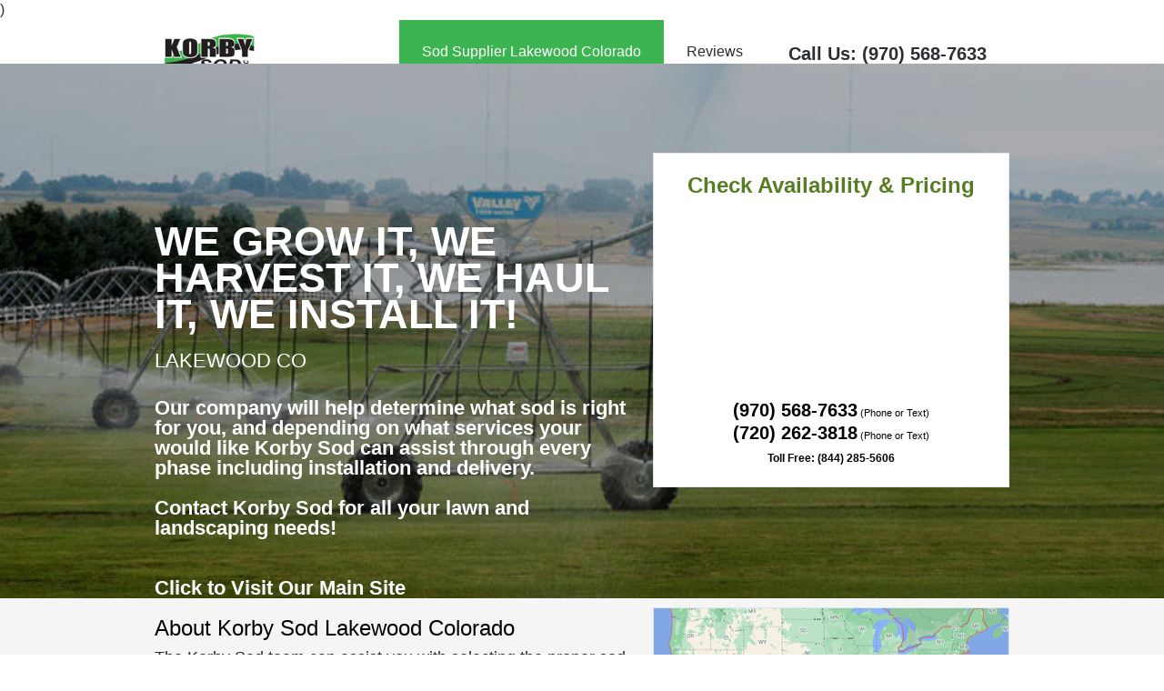

--- FILE ---
content_type: text/html; charset=UTF-8
request_url: https://korbysodlakewoodco.com/Sod-Supplier/Lakewood/Colorado/
body_size: 7896
content:




<!doctype html>
<html>
    <head>
        <meta charset="utf-8">
        <meta name="viewport" content="width=device-width, initial-scale=1"/>
        <title>Sod Supplier Lakewood Colorado - Korby Sod Lakewood Colorado</title>
<meta name="description" content="Sod Supplier in Lakewood, Colorado (970) 568-7633. For more information about Korby Sod Lakewood Colorado visit our site." />
        <link rel="stylesheet" href="https://grohost3.com/~launchin/Local/Theme2/css/styles.css" />
        <link rel="stylesheet" href="https://grohost3.com/~launchin/Local/Theme2/css/Theme2.css" />
        <link rel="stylesheet" href="https://grohost3.com/~launchin/Local/Theme2/css/mobile.css" />
		<style>
@charset "utf-8";




	

#fusion .fusion-background,

#fusion header ul li a.active {

     background: #3bb451;

}



/* Custom Colors */

#fusion .fusion-color {

	color: #3bb451;

}



@media(min-width: 1040px) {

     #fusion header ul li a:active,

     #fusion header ul li a:hover {

          background: #3bb451;

     }



     #fusion.Brixio4 header ul li a:active,

     #fusion.Brixio4 header ul li a:hover {

          background: #f07c06;

     }

}



/* Must be in DESKTOP only */

@media(min-width: 1040px) {

     #fusion header ul li a:active,

     #fusion header ul li a:hover {

          background: #3bb451;

     }

}

</style>        <!--[if lt IE 10]>
            <link rel="stylesheet" href="https://grohost3.com/~launchin/Local/Theme2/css/ie.css"/>
            <script src="https://grohost3.com/~launchin/Local/Theme2/js/ie.js">
            </script>
        <![endif]-->
        <script type="text/javascript">
            function MM_swapImgRestore() { //v3.0
            var i, x, a = document.MM_sr;
            for (i = 0; a && i < a.length && (x = a[i]) && x.oSrc; i++) x.src = x.oSrc;
            }
            function MM_preloadImages() { //v3.0
            var d = document;
            if (d.images) {
            if (!d.MM_p) d.MM_p = new Array();
            var i, j = d.MM_p.length,
            a = MM_preloadImages.arguments;
            for (i = 0; i < a.length; i++)
            if (a[i].indexOf("#") != 0) {
            d.MM_p[j] = new Image;
            d.MM_p[j++].src = a[i];
            }
            }
            }
            function MM_findObj(n, d) { //v4.01
            var p, i, x;
            if (!d) d = document;
            if ((p = n.indexOf("?")) >
            0 && parent.frames.length) {
            d = parent.frames[n.substring(p + 1)].document;
            n = n.substring(0, p);
            }
            if (!(x = d[n]) && d.all) x = d.all[n];
            for (i = 0; !x && i < d.forms.length; i++) x = d.forms[i][n];
            for (i = 0; !x && d.layers && i < d.layers.length; i++) x = MM_findObj(n, d.layers[i].document);
            if (!x && d.getElementById) x = d.getElementById(n);
            return x;
            }
            function MM_swapImage() { //v3.0
            var i, j = 0,
            x, a = MM_swapImage.arguments;
            document.MM_sr = new Array;
            for (i = 0; i < (a.length - 2); i += 3)
            if ((x = MM_findObj(a[i])) != null) {
            document.MM_sr[j++] = x;
            if (!x.oSrc) x.oSrc = x.src;
            x.src = a[i + 2];
            }
            }
        </script>
        <script type="text/javascript">
            function PopupCenter(url, title, w, h) {
            // Fixes dual-screen position                       Most browsers      Firefox
            var dualScreenLeft = window.screenLeft != undefined ? window.screenLeft : screen.left;
            var dualScreenTop = window.screenTop != undefined ? window.screenTop : screen.top;
            var left = ((screen.width / 2) - (w / 2)) + dualScreenLeft;
            var top = ((screen.height / 2) - (h / 2)) + dualScreenTop;
            var newWindow = window.open(url, title, 'scrollbars=yes, resizable=yes, width=' + w + ', height=' + h + ', top=' + top + ', left=' + left);
            // Puts focus on the newWindow
            if (window.focus) {
            newWindow.focus();
            }
            }
        </script>

<script src="https://www.google.com/recaptcha/api.js?onload=renderRecaptchas&render=explicit" async defer></script>
<script>
    var renderRecaptchas = function() {
        var recaptcha_form, recaptcha_reviews;
        if ($('#g-recaptcha-1').length) {
	        recaptcha_form = grecaptcha.render('g-recaptcha-1', {
	           sitekey: $('#g-recaptcha-1').attr('data-sitekey'),
	           callback: function() {
	           	$('#g-recaptcha-1').addClass('active');
	           }
	       });
	   }
        if ($('#g-recaptcha-2').length) {
	        recaptcha_reviews = grecaptcha.render('g-recaptcha-2', {
	           sitekey: $('#g-recaptcha-2').attr('data-sitekey'),
	           callback: function() {
	           	$('#g-recaptcha-2').addClass('active');
	           }
	       });
	   }
    }
</script>
   	






<!-- End Facebook Pixel Code -->




    </head>
    <body>
		        <div id="fusion" class="Theme2">

			
            <!-- START OF HEADER -->
    <header>

)
      <div class="fusion-container m-r d-r">
                            </h1>
                    	                        	                         <!-- FUSION LOGO -->
	                         <a href="/" id="fusion-logo">
	                           								 	                           <img src="https://grohost3.com/~launchin/06_Location/4576/LocalPage/Korby-Sod-Logo-LP.jpg" alt="Sod Supplier Lakewood Colorado" />
								   	                           	                         </a>
	                         <!-- HEADER MOBILE PHONE -->
					      <a href="tel:1(970) 568-7633" id="header-mobile-phone">
							 <i class="icon-phone icon"></i>
							 <span>CALL NOW</span>
					      </a>
						<!-- HEADER MENU -->
						<ul id="header-menu" class="t d">

						                                <li>
                                <a id="homeMenu" href="#Sod Supplier" class="active">Sod Supplier Lakewood Colorado</a>
                              </li>
						                          <li>
						    <a href="#displayreviews" class="scroll-trigger">Reviews</a>
					      </li>
                          						  
						  <li class="d">
						    <a class="pure-phone" href="tel:1(970) 568-7633">Call Us: 
					        (970) 568-7633					        </a>
					      </li>
	    </ul>
					</div>
    </header>
				<!-- END OF HEADER -->
				<!-- START OF MAIN -->
				<main>
                    						<!-- Fusion Hero -->
					<!-- class="parallax-window" data-parallax="scroll" data-image-src="" -->
					<!-- <div id="fusion-hero" class="fusion-mask"> -->
					<div id="fusion-hero">
						<img id="hero-bg" src="https://grohost3.com/~launchin/06_Location/4576/LocalPageSlide/sod-installation-and-sod-farm2.jpg" class="fusion-img-cover" data-object-fit="cover" alt="Sod Supplier Lakewood Colorado">
						<div class="fusion-container pure-g m-c">
							<div class="pure-u-1 pure-u-md-14-24">
								<div id="fusion-hero-content">

                                <br><br><br><br>
									<h1 style="margin-bottom:5px;">WE GROW IT, WE HARVEST IT, WE HAUL IT, WE INSTALL IT! </h1><h2 style="font-size:22px; padding-top:15px;  color:#FFF;">
									
LAKEWOOD CO</h2>
                                    
									<p style="font-size:22px; padding-top:20px;">Our company will help determine what sod is right for you, and depending on what services your would like Korby Sod can assist through every phase including installation and delivery.<BR><BR>Contact Korby Sod for all your lawn and landscaping needs!									
		<br><br><br><a href="https://korbysod.com" style="color: #FFFFFF">Click  to Visit Our Main Site</a>												
										

									</p>
								</div>
							</div>
							<div class="pure-u-1 pure-u-md-10-24">
	


								<form id="fusion-form" class="pure-form fusion-sidebar m-flex-column" method="POST" enctype="multipart/form-data">

    
    
				                         <div class="m-flex-last">
										                                       			<h4 class="m-c d-c">Check Availability & Pricing</h4>
										<div class="pure-g">
										    <div class="pure-u-1">
											   				
													 
		                                                  <input name="fusion-bot-961c313a75a885f6e7f9" class="fusion-bot inactive" value="" type="text" autocomplete="off">
													  
														                                                  
	                                                  
		                                                  
		
      

	
					
	


										    </div>
										</div>
														                         </div>
								    <a id="form-mobile-phone" href="tel:1(970) 568-7633" class="pure-phone m-c d-c m-flex-first">
			                              	<i class="icon-phone icon m"></i>
			                              	<span><span class="m">CALL</span><span class="d">
									
		    
			</a>
			
    <div style="margin-bottom: 180px;"></div>												

		
		<center><span style="font-size: 20px; color: #000000; font-weight: bold;">(970) 568-7633<span style="font-size: 11px; color: #000000; font-weight: normal;"> (Phone or Text)</span><br>
			<span style="font-size: 20px; color: #000000; font-weight: bold;">(720) 262-3818<span style="font-size: 11px; color: #000000; font-weight: normal;"> (Phone or Text)</span><br>
										<span style="font-size: 12px;">Toll Free: (844) 285-5606</span></span></center>
										</span>
								    
								</form>
							</div>
						</div>
					</div>
                         <!-- END OF Fusion Hero -->
                         					<!-- Fusion Main -->
					<div id="fusion-main" class="m-flex-column">
						<!-- ABOUT US -->
						<div class="m-flex-two">
					          <!-- More Information -->
					          <button class="accordion-button pure-button m active" type="button">
					               <span>About Us</span>
					               <i class="icon-accordion icon"></i>
					          </button>
							<div class="fusion-container accordion-content active">
								<div class="pure-g m-flex-column">
									<!-- FUSION CONTENT -->
									<div class="pure-u-1 pure-u-md-14-24 m-flex-last">
										<div id="fusion-content">
	                                       
												                                        <br>
											<!-- MAIN CONTENT HERE -->
											 <h2 style="color:#000000; text-transform:none; font-size:24px;"> About Korby Sod Lakewood Colorado</h2>
											<span style="font-size:18px;">				                                   <p>The Korby Sod team can assist you with selecting the proper sod for your projects as well as installation and design. Whether you know exactly what you want or need help deciding, we can help. We offer everything from sod deliver and installation to landscaping for both commercial and residential properties in Colorado and the surrounding areas.</p>
<br><br>
								</span>
										</div>
									</div>
									<!-- FUSION SIDEBAR -->
									<div class="pure-u-1 pure-u-md-10-24 m-flex-first">
										<div id="fusion-sidebar">
											<div class="fusion-sidebar d">
											     <div id="fusion-map">
											          											          											          														 
													 <img src="https://launchinglocal.com/Local/Theme2/images/UnitedStates.jpg">
																								     </div>
											     <div id="fusion-location">
													<div class="d-c">
														<ul class="fusion-social">
	                                                    															<li>
																<a href="http://google.com/maps?cid=10865875097061534364&_ga=2.24815869.676593114.1544634115-1480106365.1522871158" target="_blank">
																	<i class="icon-google icon"></i>
																</a>
															</li>
	                                                    	                                                    															<li>
																<a href="http://facebook.com/korbysod/" target="_blank">
																	<i class="icon-facebook icon"></i>
																</a>
															</li>
	                                                    	                                                    	                                                    	                                                    															<!--<li>
																<a href="#">
																	<i class="icon-yelp icon"></i>
																</a>
															</li>-->
														</ul>
													</div>
											          													 <p id="fusion-directions" style="text-align: center;"><br> 														   
														  Lakewood, CO 80227</p> 											          											          <ul id="fusion-hours" style="text-align: center;">
											               <li>
											                    <b>Office Hours</b>
											               </li>
											               <li>
											                 Monday - Friday 08:00 AM - 04:30 PM<br /> 											               </li>
											          </ul>
													 <center><div style="padding-top: 10px;"></div>
	                                        <br>Top Rated By Our Customers <br><img src="https://grohost3.com/~launchin/Local/Theme2/images/55tar.png"></center>
											     </div>
											</div>
										</div>
									</div>
								</div>
							</div>
						</div>
						<!-- END ABOUT US -->

												
						
						<div class="m-flex-three">
                        
    <button class="accordion-button pure-button m active" type="button">
        <span>Sod Supplier</span>
        <i class="icon-accordion icon"></i>
    </button>
    <div class="fusion-bg-alt accordion-content active">
        <div class="fusion-container">
        <div id="Sod Supplier">
    
    <!-- Show Sub Page Content -->
        <h2>Sod Supplier Lakewood Colorado</h2><p>Korby Sod delivers custom sod blends in small and big rolls in Colorado, Wyoming, South Dakota, Nebraska, Texas and New Mexico. Not only are we a sod supplier but we specialize in landscaping as well. Contact us today to schedule a delivery or installation.</p><br>We are proudly serving Centennial,  and nearby cities. Korby Sod Lakewood Colorado handles Sod Delivery, Landscaping and more. <br>Call us today at: (970) 568-7633 for more information on products and services. Earth Friendly Bluegrass Mix, Black Beauty Tall Fescue Blend Site Preparation Black Beauty, El Salto         <div style="padding-top:20px;"></div>
            <div id="fusion-about" class="pure-g">
            <div class="pure-u-1 pure-u-md-1-2">
            
                                <img class="pure-img" src="https://grohost3.com/~launchin/04_Client/4233/CMSImg/2018-12-05-T131227r439.jpg" title="
                Sod Supplier" alt="Sod Supplier Lakewood Colorado" />
                            </div>
            <div class="pure-u-1 pure-u-md-1-2">
                                <img class="pure-img" src="https://grohost3.com/~launchin/04_Client/4233/CMSImg/2018-12-05-T131246r267.jpg" 
                title="Sod Supplier" alt="Sod Supplier Lakewood Colorado" />
                             </div>
           </div>
                 <em><span class="sidebarlinks">Sod Supplier in <a href="/Sod-Supplier/80123/Colorado/" class="sidebarlinks"> 80123</a>  <a href="/Sod-Supplier/80215/Colorado/" class="sidebarlinks"> 80215</a>  <a href="/Sod-Supplier/80227/Colorado/" class="sidebarlinks"> 80227</a>  <a href="/Sod-Supplier/80235/Colorado/" class="sidebarlinks"> 80235</a>  <a href="/Sod-Supplier/80465/Colorado/" class="sidebarlinks"> 80465</a>   and Sod Delivery in <a href="/Sod-Delivery/80123/Colorado/" class="sidebarlinks"> 80123</a>  <a href="/Sod-Delivery/80215/Colorado/" class="sidebarlinks"> 80215</a>  <a href="/Sod-Delivery/80227/Colorado/" class="sidebarlinks"> 80227</a>  <a href="/Sod-Delivery/80235/Colorado/" class="sidebarlinks"> 80235</a>  <a href="/Sod-Delivery/80465/Colorado/" class="sidebarlinks"> 80465</a>   and <br>Landscaping in <a href="/Landscaping/80123/Colorado/" class="sidebarlinks"> 80123</a>  <a href="/Landscaping/80215/Colorado/" class="sidebarlinks"> 80215</a>  <a href="/Landscaping/80227/Colorado/" class="sidebarlinks"> 80227</a>  <a href="/Landscaping/80235/Colorado/" class="sidebarlinks"> 80235</a>  <a href="/Landscaping/80465/Colorado/" class="sidebarlinks"> 80465</a>  </span></em>        </div>
    </div>
						

				          <!-- REVIEWS -->
				          <button class="accordion-button pure-button m active" type="button">
				               <span>Reviews</span>
				               <i class="icon-accordion icon"></i>
				          </button>
						<div class="fusion-bg-alt accordion-content active">
                        <div class="fusion-container">
                        <div id="displayreviews"> <div id="display-review">
							
								<!-- Fusion Reviews -->
								<h2> REVIEWS</h2>
	                                   	<br />




  
<div itemscope itemtype="http://schema.org/LocalBusiness">

<meta itemprop="name" content="Korby Sod Lakewood Colorado">
<meta itemprop="telephone" content="(801) 699-3442" />




<div itemprop="aggregateRating" itemscope itemtype="http://schema.org/AggregateRating">
	<meta itemprop="ratingValue" content="4.76">
	    <meta itemprop="reviewCount" content="7">
	<meta itemprop="bestRating" content="5">
</div> 
<div itemprop="address" itemscope itemtype="http://schema.org/PostalAddress">
<meta itemprop="addressRegion" content="Colorado">
</div>

<div id="fusion-reviews">
    

        <!-- CUSTOM CODE -->
        <div class="fusion-review pure-g" itemprop="review" itemscope itemtype="http://schema.org/Review">
          <div class="fusion-review-content pure-u-1 pure-u-md-19-24">
            <meta itemprop="datePublished" content="2014-03-12">
            <p itemprop="description">Hi,
My husband's experience with Korby Sod was fantastic.  When I first called, everything was explained to me very well.  Korby accepted credit cards, which is always a plus, since we don't like to carry cash.  My husband said the employees were great to work with.  As a business owner himself, it means a lot to hear compliments about employees.  We also liked the pallet return system.  Thanks for this opportunity to comment on your company.
PS The property you are located on is beautiful!</p>
                        <button class="pure-link" type="button" onclick="return toggleReview(this);"><span class="more">more</span><span class="less">less</span></button>
                      </div>
          <div class="pure-u-1 pure-u-md-5-24 d-r">
            <!-- TEST -->
                        <p class="fusion-stars">
              <!-- I THINK THIS MIGHT WORK :) -->
                              <i class="icon-star icon"></i>
                              <i class="icon-star icon"></i>
                              <i class="icon-star icon"></i>
                              <i class="icon-star icon"></i>
                              <i class="icon-star icon"></i>
              
              <!-- This will add the empty stars (out of 5) -->
                                        </p>
                                    <p class="fusion-review-name" itemprop="author">Sue A.</p>
                                    <p class="fusion-review-date">2014-03-12</p>

     		<span itemprop="reviewRating" itemscope itemtype="http://schema.org/Rating">
				<meta itemprop="ratingValue" content="5"> 
     		</span>
          </div>
        </div>
           

        <!-- END OF CUSTOM CODE -->
        


        <!-- CUSTOM CODE -->
        <div class="fusion-review pure-g" itemprop="review" itemscope itemtype="http://schema.org/Review">
          <div class="fusion-review-content pure-u-1 pure-u-md-19-24">
            <meta itemprop="datePublished" content="2024-05-22">
            <p itemprop="description">By the end of the 15th century, 35</p>
                      </div>
          <div class="pure-u-1 pure-u-md-5-24 d-r">
            <!-- TEST -->
                        <p class="fusion-stars">
              <!-- I THINK THIS MIGHT WORK :) -->
                              <i class="icon-star icon"></i>
                              <i class="icon-star icon"></i>
                              <i class="icon-star icon"></i>
                              <i class="icon-star icon"></i>
                              <i class="icon-star icon"></i>
              
              <!-- This will add the empty stars (out of 5) -->
                                        </p>
                                    <p class="fusion-review-name" itemprop="author">Infraredian</p>
                                    <p class="fusion-review-date">2024-05-22</p>

     		<span itemprop="reviewRating" itemscope itemtype="http://schema.org/Rating">
				<meta itemprop="ratingValue" content="5"> 
     		</span>
          </div>
        </div>
           

        <!-- END OF CUSTOM CODE -->
        


        <!-- CUSTOM CODE -->
        <div class="fusion-review pure-g" itemprop="review" itemscope itemtype="http://schema.org/Review">
          <div class="fusion-review-content pure-u-1 pure-u-md-19-24">
            <meta itemprop="datePublished" content="2013-03-12">
            <p itemprop="description">We ordered Korby Vortex sod after discussing the sod options with Kyle. He was very informative and helped us make a great selection. We have had our sod in now for three weeks and it looks wonderful. Our neighbors have commented on how nice it looks. It was growing within the first week after it was installed. The process was so easy and Kyle was so friendly I would highly recommend Korby Sod to anyone in the market for sod. </p>
                        <button class="pure-link" type="button" onclick="return toggleReview(this);"><span class="more">more</span><span class="less">less</span></button>
                      </div>
          <div class="pure-u-1 pure-u-md-5-24 d-r">
            <!-- TEST -->
                        <p class="fusion-stars">
              <!-- I THINK THIS MIGHT WORK :) -->
                              <i class="icon-star icon"></i>
                              <i class="icon-star icon"></i>
                              <i class="icon-star icon"></i>
                              <i class="icon-star icon"></i>
                              <i class="icon-star icon"></i>
              
              <!-- This will add the empty stars (out of 5) -->
                                        </p>
                                    <p class="fusion-review-name" itemprop="author">Stephanie S.</p>
                                    <p class="fusion-review-date">2013-03-12</p>

     		<span itemprop="reviewRating" itemscope itemtype="http://schema.org/Rating">
				<meta itemprop="ratingValue" content="5"> 
     		</span>
          </div>
        </div>
           

        <!-- END OF CUSTOM CODE -->
        


        <!-- CUSTOM CODE -->
        <div class="fusion-review pure-g" itemprop="review" itemscope itemtype="http://schema.org/Review">
          <div class="fusion-review-content pure-u-1 pure-u-md-19-24">
            <meta itemprop="datePublished" content="2014-04-14">
            <p itemprop="description">We called Korby Sod on Monday July 7th to order our sod. We needed it delivered on Thursday the 10th. They told us that they would be able to accommodate that and that it would be delivered in the morning. They were right on time and helped my husband unload all the sod off the pallets. All in all I was impressed with the company all around and our grass looks fantastic!</p>
                        <button class="pure-link" type="button" onclick="return toggleReview(this);"><span class="more">more</span><span class="less">less</span></button>
                      </div>
          <div class="pure-u-1 pure-u-md-5-24 d-r">
            <!-- TEST -->
                        <p class="fusion-stars">
              <!-- I THINK THIS MIGHT WORK :) -->
                              <i class="icon-star icon"></i>
                              <i class="icon-star icon"></i>
                              <i class="icon-star icon"></i>
                              <i class="icon-star icon"></i>
                              <i class="icon-star icon"></i>
              
              <!-- This will add the empty stars (out of 5) -->
                                        </p>
                                    <p class="fusion-review-name" itemprop="author">Jackie B.</p>
                                    <p class="fusion-review-date">2014-04-14</p>

     		<span itemprop="reviewRating" itemscope itemtype="http://schema.org/Rating">
				<meta itemprop="ratingValue" content="5"> 
     		</span>
          </div>
        </div>
           

        <!-- END OF CUSTOM CODE -->
        


        <!-- CUSTOM CODE -->
        <div class="fusion-review pure-g" itemprop="review" itemscope itemtype="http://schema.org/Review">
          <div class="fusion-review-content pure-u-1 pure-u-md-19-24">
            <meta itemprop="datePublished" content="2014-02-01">
            <p itemprop="description">I am from Wyoming and in my area good fresh sod is hard to find and if not timley & expensive to get.  So on one of my trips to Colorado I gave Korby Sod a call and with short notice they had new freshly cut sod ready for me to pick up.  They even stayed after hours to get me loaded!!  We were so pleased with the price and quality a friend had me pick up a second load for them!  I even had a small clerical error on my invoice for payment. When I called Korby Sod's office they were very pleasant to talk with and the problem was fixed quickly! Thanks and Great Work to: Steve, Megan, and Katie.  *****Highly Recommended***** </p>
                        <button class="pure-link" type="button" onclick="return toggleReview(this);"><span class="more">more</span><span class="less">less</span></button>
                      </div>
          <div class="pure-u-1 pure-u-md-5-24 d-r">
            <!-- TEST -->
                        <p class="fusion-stars">
              <!-- I THINK THIS MIGHT WORK :) -->
                              <i class="icon-star icon"></i>
                              <i class="icon-star icon"></i>
                              <i class="icon-star icon"></i>
                              <i class="icon-star icon"></i>
                              <i class="icon-star icon"></i>
              
              <!-- This will add the empty stars (out of 5) -->
                                        </p>
                                    <p class="fusion-review-name" itemprop="author">J A</p>
                                    <p class="fusion-review-date">2014-02-01</p>

     		<span itemprop="reviewRating" itemscope itemtype="http://schema.org/Rating">
				<meta itemprop="ratingValue" content="5"> 
     		</span>
          </div>
        </div>
           

        <!-- END OF CUSTOM CODE -->
        


        <!-- CUSTOM CODE -->
        <div class="fusion-review pure-g" itemprop="review" itemscope itemtype="http://schema.org/Review">
          <div class="fusion-review-content pure-u-1 pure-u-md-19-24">
            <meta itemprop="datePublished" content="2020-02-20">
            <p itemprop="description">Dear Sir/Madam, 
 
This is a consultancy and brokerage Firm specializing in Growth Financial Loan and Equity Funding Investments. We specialize in investments in all Private and public sectors in a broad range of areas within our Financial Investment Services. We are experts in financial and operational management, due diligence and capital planning in all markets and industries. 
 
Our Investors wishes to invest in any viable Project presented by your Management after reviews on your Business Project Presentation Plan. We look forward to your Swift response. 
Regards, 
 
 
Mr. Mike Liu 
Commercial Finance Brokers Ltd. 
Email: mikeliu4commercialfinance@gmail.com</p>
                        <button class="pure-link" type="button" onclick="return toggleReview(this);"><span class="more">more</span><span class="less">less</span></button>
                      </div>
          <div class="pure-u-1 pure-u-md-5-24 d-r">
            <!-- TEST -->
                        <p class="fusion-stars">
              <!-- I THINK THIS MIGHT WORK :) -->
                              <i class="icon-star icon"></i>
                              <i class="icon-star icon"></i>
                              <i class="icon-star icon"></i>
                              <i class="icon-star icon"></i>
                              <i class="icon-star icon"></i>
              
              <!-- This will add the empty stars (out of 5) -->
                                        </p>
                                    <p class="fusion-review-name" itemprop="author">Mike Liu</p>
                                    <p class="fusion-review-date">2020-02-20</p>

     		<span itemprop="reviewRating" itemscope itemtype="http://schema.org/Rating">
				<meta itemprop="ratingValue" content="5"> 
     		</span>
          </div>
        </div>
           

        <!-- END OF CUSTOM CODE -->
        


        <!-- CUSTOM CODE -->
        <div class="fusion-review pure-g" itemprop="review" itemscope itemtype="http://schema.org/Review">
          <div class="fusion-review-content pure-u-1 pure-u-md-19-24">
            <meta itemprop="datePublished" content="2018-12-18">
            <p itemprop="description">Korby Sod was amazing to work with. The staff was really informative, nice and patient as I had a lot of questions. They delivered our sod on time and the quality was perfect. I would recommend them to anyone that is looking for quality service and a good quality product.</p>
                      </div>
          <div class="pure-u-1 pure-u-md-5-24 d-r">
            <!-- TEST -->
                        <p class="fusion-stars">
              <!-- I THINK THIS MIGHT WORK :) -->
                              <i class="icon-star icon"></i>
                              <i class="icon-star icon"></i>
                              <i class="icon-star icon"></i>
                              <i class="icon-star icon"></i>
                              <i class="icon-star icon"></i>
              
              <!-- This will add the empty stars (out of 5) -->
                                        </p>
                                    <p class="fusion-review-name" itemprop="author">Tim R.</p>
                                    <p class="fusion-review-date">2018-12-18</p>

     		<span itemprop="reviewRating" itemscope itemtype="http://schema.org/Rating">
				<meta itemprop="ratingValue" content="5"> 
     		</span>
          </div>
        </div>
           

        <!-- END OF CUSTOM CODE -->
        



</div>

</div>
                                        </div>
                                        </div>
                                        </div>
                                        </div>
				          <!-- MORE INFORMATION -->


	                              <!-- Assumes we have 3 -->
                                  

</div></div>

<img src="https://launchinglocal.com/Analytics/piwik.php?idsite=1004&rec=1" style="border:0" alt="" /><img src="https://launchinglocal.com/Analytics/piwik.php?idsite=1004&rec=1" style="border:0" alt="" />

<!--<br><br><br><br><br><br><br><br><br><br><br><br>-->

							<!-- Fusion Bottom -->
							<div id="fusion-bottom" class="inactive">
                                                                                <p style="text-align:center;"><em><span class="sidebarlinks">Sod Supplier in <a href="/Sod-Supplier/80123/Colorado/" class="sidebarlinks"> 80123</a>  <a href="/Sod-Supplier/80215/Colorado/" class="sidebarlinks"> 80215</a>  <a href="/Sod-Supplier/80227/Colorado/" class="sidebarlinks"> 80227</a>  <a href="/Sod-Supplier/80235/Colorado/" class="sidebarlinks"> 80235</a>  <a href="/Sod-Supplier/80465/Colorado/" class="sidebarlinks"> 80465</a>   and Sod Delivery in <a href="/Sod-Delivery/80123/Colorado/" class="sidebarlinks"> 80123</a>  <a href="/Sod-Delivery/80215/Colorado/" class="sidebarlinks"> 80215</a>  <a href="/Sod-Delivery/80227/Colorado/" class="sidebarlinks"> 80227</a>  <a href="/Sod-Delivery/80235/Colorado/" class="sidebarlinks"> 80235</a>  <a href="/Sod-Delivery/80465/Colorado/" class="sidebarlinks"> 80465</a>   and <br>Landscaping in <a href="/Landscaping/80123/Colorado/" class="sidebarlinks"> 80123</a>  <a href="/Landscaping/80215/Colorado/" class="sidebarlinks"> 80215</a>  <a href="/Landscaping/80227/Colorado/" class="sidebarlinks"> 80227</a>  <a href="/Landscaping/80235/Colorado/" class="sidebarlinks"> 80235</a>  <a href="/Landscaping/80465/Colorado/" class="sidebarlinks"> 80465</a>  </span></em></p>
                                        								<a href="tel:1(970) 568-7633" class="pure-phone d d-c">Call Us (970) 568-7633</a>
							</div>
				          <!-- STICKY PHONE -->
				          <a href="tel:1(970) 5687633" id="fixed-mobile-phone" class="pure-phone m m-c hide">
				               <i class="icon-phone icon m"></i>
				               <span><span class="m">CALL</span><span class="d">Call us</span> (970) 568-7633</span>
				          </a>
						<!-- END OF FUSION CONTAINER -->
					<!-- END OF FUSION MAIN -->
				<!-- END OF MAIN -->

<!-- Popups -->
<div class="inactive">
		<div id="fusion-terms">
			</div>
	<div id="fusion-privacy">
			</div>
</div>

<!-- FOOTER -->
<footer>
        <div class="fusion-container m-c d-c">
         <p id="fusion-copyright">
              <span>Copyright 2026. All Rights Reserved.</span>
              <!--<a href="javascript:void(0);" onClick="PopupCenter('/Terms-Of-Service/','SEMTab','900','600','_blank');">TOS</a>-->
              <a id="fusion-terms-button" href="javascript:void(0);">TOS</a>
              <span> | </span>
              <!--<a href="javascript:void(0);" onClick="PopupCenter('/Privacy-Policy/','SEMTab','900','600','_blank');">Privacy</a>-->
              <a id="fusion-privacy-button" href="javascript:void(0);">Privacy</a>
         </p>
         <p> 
              <span>All logos, designs, trademarks, and registered trademarks are the property of their respective owners. Information deemed accurate but not guaranteed.</span>
              </br>
              <span>2026. All Rights Reserved.</span>
           </p>
  	</div>
</footer>
</div><!-- END OF m-flex-three -->
<!-- END OF FOOTER FOOTER --?
<!-- ANALYTICS -->
<img src="https://launchinglocal.com/Analytics/piwik.php?idsite=1004&rec=1" style="border:0" alt="" /><img src="https://launchinglocal.com/Analytics/piwik.php?idsite=1004&rec=1" style="border:0" alt="" /><!-- END OF ANALYTICS -->

	</div>
<!-- END OF #FUSION -->
<script src="https://grohost3.com/~launchin/Local/Theme2/js/globals.js"></script>
<script src="https://grohost3.com/~launchin/Local/Theme2/js/Theme2.js"></script>

<script>
	$( document ).ready(function() {
		var hash_send = location.hash;
		if (hash_send == "#displayreviews")	{
			$( "#displayreviewsMenu" ).addClass( "active" );
			$( "#homeMenu" ).removeClass( "active" );
			$( "#leavereviewMenu" ).removeClass( "active" );
		}
		if (hash_send == "#leavereview")	{
			$( "#leavereviewMenu" ).addClass( "active" );
			$( "#displayreviewsMenu" ).removeClass( "active" );
			$( "#homeMenu" ).removeClass( "active" );
		}
	});	

	function see_full_content(box) {
		var box = box;
		if ( $('#blog-complete'+box).css('display') == 'none' ) {
			$('#blog-complete'+box).show();
			$('#blog-summary'+box).hide();
			$('#see-more'+box).html('Less');
		} else {
			$('#blog-complete'+box).hide();
			$('#blog-summary'+box).show();
			$('#see-more'+box).html('See more');
		}	
  	}

</script>
                </body>
            </html>

--- FILE ---
content_type: text/css
request_url: https://grohost3.com/~launchin/Local/Theme2/css/styles.css
body_size: 9500
content:
/* Normalize.css */
img,legend{border:0}legend,td,th{padding:0}.pure-button:focus,a:active,a:hover{outline:0}.pure-table,table{border-collapse:collapse;border-spacing:0}html{font-family:sans-serif;-ms-text-size-adjust:100%;-webkit-text-size-adjust:100%}body{margin:0}article,aside,details,figcaption,figure,footer,header,hgroup,main,menu,nav,section,summary{display:block}audio,canvas,progress,video{display:inline-block;vertical-align:baseline}audio:not([controls]){display:none;height:0}[hidden],template{display:none}a{background-color:transparent}abbr[title]{border-bottom:1px dotted}b,optgroup,strong{font-weight:700}dfn{font-style:italic}h1{font-size:2em;margin:.67em 0}mark{background:#ff0;color:#000}small{font-size:80%}sub,sup{font-size:75%;line-height:0;position:relative;vertical-align:baseline}sup{top:-.5em}sub{bottom:-.25em}svg:not(:root){overflow:hidden}figure{margin:1em 40px}hr{-moz-box-sizing:content-box;box-sizing:content-box;height:0}pre,textarea{overflow:auto}code,kbd,pre,samp{font-family:monospace,monospace;font-size:1em}button,input,optgroup,select,textarea{color:inherit;font:inherit;margin:0}.pure-button,input{line-height:normal}button{overflow:visible}button,select{text-transform:none}button,html input[type=button],input[type=reset],input[type=submit]{-webkit-appearance:button;cursor:pointer}button[disabled],html input[disabled]{cursor:default}button::-moz-focus-inner,input::-moz-focus-inner{border:0;padding:0}input[type=checkbox],input[type=radio]{box-sizing:border-box;padding:0}input[type=number]::-webkit-inner-spin-button,input[type=number]::-webkit-outer-spin-button{height:auto}input[type=search]{-webkit-appearance:textfield;-moz-box-sizing:content-box;-webkit-box-sizing:content-box;box-sizing:content-box}input[type=search]::-webkit-search-cancel-button,input[type=search]::-webkit-search-decoration{-webkit-appearance:none}fieldset{border:1px solid silver;margin:0 2px;padding:.35em .625em .75em}.hidden,[hidden]{display:none!important}.pure-img{max-width:100%;height:auto;display:block}.pure-g{letter-spacing:-.31em;text-rendering:optimizespeed;font-family:FreeSans,Arimo,"Droid Sans",Helvetica,Arial,sans-serif;-webkit-flex-flow:row wrap;display:-ms-flexbox;-ms-flex-flow:row wrap;-ms-align-content:flex-start;-webkit-align-content:flex-start;align-content:flex-start}.opera-only:-o-prefocus,.pure-g{word-spacing:-.43em}.pure-u,.pure-u-1,.pure-u-1-1,.pure-u-1-12,.pure-u-1-2,.pure-u-1-24,.pure-u-1-3,.pure-u-1-4,.pure-u-1-5,.pure-u-1-6,.pure-u-1-8,.pure-u-10-24,.pure-u-11-12,.pure-u-11-24,.pure-u-12-24,.pure-u-13-24,.pure-u-14-24,.pure-u-15-24,.pure-u-16-24,.pure-u-17-24,.pure-u-18-24,.pure-u-19-24,.pure-u-2-24,.pure-u-2-3,.pure-u-2-5,.pure-u-20-24,.pure-u-21-24,.pure-u-22-24,.pure-u-23-24,.pure-u-24-24,.pure-u-3-24,.pure-u-3-4,.pure-u-3-5,.pure-u-3-8,.pure-u-4-24,.pure-u-4-5,.pure-u-5-12,.pure-u-5-24,.pure-u-5-5,.pure-u-5-6,.pure-u-5-8,.pure-u-6-24,.pure-u-7-12,.pure-u-7-24,.pure-u-7-8,.pure-u-8-24,.pure-u-9-24{letter-spacing:normal;word-spacing:normal;vertical-align:top;text-rendering:auto;display:inline-block;zoom:1}.pure-g [class*=pure-u]{font-family:sans-serif}.pure-u-1-24{width:4.1667%}.pure-u-1-12,.pure-u-2-24{width:8.3333%}.pure-u-1-8,.pure-u-3-24{width:12.5%}.pure-u-1-6,.pure-u-4-24{width:16.6667%}.pure-u-1-5{width:20%}.pure-u-5-24{width:20.8333%}.pure-u-1-4,.pure-u-6-24{width:25%}.pure-u-7-24{width:29.1667%}.pure-u-1-3,.pure-u-8-24{width:33.3333%}.pure-u-3-8,.pure-u-9-24{width:37.5%}.pure-u-2-5{width:40%}.pure-u-10-24,.pure-u-5-12{width:41.6667%}.pure-u-11-24{width:45.8333%}.pure-u-1-2,.pure-u-12-24{width:50%}.pure-u-13-24{width:54.1667%}.pure-u-14-24,.pure-u-7-12{width:58.3333%}.pure-u-3-5{width:60%}.pure-u-15-24,.pure-u-5-8{width:62.5%}.pure-u-16-24,.pure-u-2-3{width:66.6667%}.pure-u-17-24{width:70.8333%}.pure-u-18-24,.pure-u-3-4{width:75%}.pure-u-19-24{width:79.1667%}.pure-u-4-5{width:80%}.pure-u-20-24,.pure-u-5-6{width:83.3333%}.pure-u-21-24,.pure-u-7-8{width:87.5%}.pure-u-11-12,.pure-u-22-24{width:91.6667%}.pure-u-23-24{width:95.8333%}.pure-u-1,.pure-u-1-1,.pure-u-24-24,.pure-u-5-5{width:100%}.pure-button{display:inline-block;zoom:1;white-space:nowrap;vertical-align:middle;text-align:center;cursor:pointer;-webkit-user-drag:none;-webkit-user-select:none;-moz-user-select:none;-ms-user-select:none;user-select:none;-webkit-box-sizing:border-box;-moz-box-sizing:border-box;box-sizing:border-box;font-family:inherit;font-size:100%;padding:.5em 1em;color:#444;color:rgba(0,0,0,.8);border:1px solid #999;border:0 transparent;background-color:#E6E6E6;text-decoration:none;border-radius:2px}.pure-button-active,.pure-button:active{box-shadow:0 0 0 1px rgba(0,0,0,.15) inset,0 0 6px rgba(0,0,0,.2) inset;border-color:#000\9}.pure-button-hidden{display:none}.pure-button::-moz-focus-inner{padding:0;border:0}.pure-button-primary,.pure-button-selected,a.pure-button-primary,a.pure-button-selected{background-color:#0078e7;color:#fff}.pure-form input[type=color],.pure-form input[type=date],.pure-form input[type=datetime-local],.pure-form input[type=datetime],.pure-form input[type=email],.pure-form input[type=month],.pure-form input[type=number],.pure-form input[type=password],.pure-form input[type=search],.pure-form input[type=tel],.pure-form input[type=text],.pure-form input[type=time],.pure-form input[type=url],.pure-form input[type=week],.pure-form select,.pure-form textarea{padding:.5em .6em;display:inline-block;border:1px solid #ccc;box-shadow:inset 0 1px 3px #ddd;border-radius:4px;vertical-align:middle;-webkit-box-sizing:border-box;-moz-box-sizing:border-box;box-sizing:border-box}.pure-form input:not([type]){padding:.5em .6em;display:inline-block;border:1px solid #ccc;box-shadow:inset 0 1px 3px #ddd;border-radius:4px;-webkit-box-sizing:border-box;-moz-box-sizing:border-box;box-sizing:border-box}.pure-form input[type=color]{padding:.2em .5em}.pure-form input:not([type]):focus,.pure-form input[type=color]:focus,.pure-form input[type=date]:focus,.pure-form input[type=datetime-local]:focus,.pure-form input[type=datetime]:focus,.pure-form input[type=email]:focus,.pure-form input[type=month]:focus,.pure-form input[type=number]:focus,.pure-form input[type=password]:focus,.pure-form input[type=search]:focus,.pure-form input[type=tel]:focus,.pure-form input[type=text]:focus,.pure-form input[type=time]:focus,.pure-form input[type=url]:focus,.pure-form input[type=week]:focus,.pure-form select:focus,.pure-form textarea:focus{outline:0;border-color:#129FEA}.pure-form input[type=checkbox]:focus,.pure-form input[type=file]:focus,.pure-form input[type=radio]:focus{outline:#129FEA auto 1px}.pure-form .pure-checkbox,.pure-form .pure-radio{margin:.5em 0;display:block}.pure-form input:not([type])[disabled],.pure-form input[type=color][disabled],.pure-form input[type=date][disabled],.pure-form input[type=datetime-local][disabled],.pure-form input[type=datetime][disabled],.pure-form input[type=email][disabled],.pure-form input[type=month][disabled],.pure-form input[type=number][disabled],.pure-form input[type=password][disabled],.pure-form input[type=search][disabled],.pure-form input[type=tel][disabled],.pure-form input[type=text][disabled],.pure-form input[type=time][disabled],.pure-form input[type=url][disabled],.pure-form input[type=week][disabled],.pure-form select[disabled],.pure-form textarea[disabled]{cursor:not-allowed;background-color:#eaeded;color:#cad2d3}.pure-form input[readonly],.pure-form select[readonly],.pure-form textarea[readonly]{background-color:#eee;color:#777;border-color:#ccc}.pure-form input:focus:invalid,.pure-form select:focus:invalid,.pure-form textarea:focus:invalid{color:#b94a48;border-color:#e9322d}.pure-form input[type=checkbox]:focus:invalid:focus,.pure-form input[type=file]:focus:invalid:focus,.pure-form input[type=radio]:focus:invalid:focus{outline-color:#e9322d}.pure-form select{height:2.25em;border:1px solid #ccc;background-color:#fff}.pure-form select[multiple]{height:auto}.pure-form label{margin:.5em 0 .2em}.pure-form fieldset{margin:0;padding:.35em 0 .75em;border:0}.pure-form legend{display:block;width:100%;padding:.3em 0;margin-bottom:.3em;color:#333;border-bottom:1px solid #e5e5e5}.pure-form-stacked input:not([type]),.pure-form-stacked input[type=color],.pure-form-stacked input[type=date],.pure-form-stacked input[type=datetime-local],.pure-form-stacked input[type=datetime],.pure-form-stacked input[type=email],.pure-form-stacked input[type=file],.pure-form-stacked input[type=month],.pure-form-stacked input[type=number],.pure-form-stacked input[type=password],.pure-form-stacked input[type=search],.pure-form-stacked input[type=tel],.pure-form-stacked input[type=text],.pure-form-stacked input[type=time],.pure-form-stacked input[type=url],.pure-form-stacked input[type=week],.pure-form-stacked label,.pure-form-stacked select,.pure-form-stacked textarea{display:block;margin:.25em 0}.pure-form-aligned .pure-help-inline,.pure-form-aligned input,.pure-form-aligned select,.pure-form-aligned textarea,.pure-form-message-inline{display:inline-block;vertical-align:middle}.pure-form-aligned textarea{vertical-align:top}.pure-form-aligned .pure-control-group{margin-bottom:.5em}.pure-form-aligned .pure-control-group label{text-align:right;display:inline-block;vertical-align:middle;width:10em;margin:0 1em 0 0}.pure-form-aligned .pure-controls{margin:1.5em 0 0 11em}.pure-form .pure-input-rounded,.pure-form input.pure-input-rounded{border-radius:2em;padding:.5em 1em}.pure-form .pure-group fieldset{margin-bottom:10px}.pure-form .pure-group input,.pure-form .pure-group textarea{display:block;padding:10px;margin:0 0 -1px;border-radius:0;position:relative;top:-1px}.pure-form .pure-group input:focus,.pure-form .pure-group textarea:focus{z-index:3}.pure-form .pure-group input:first-child,.pure-form .pure-group textarea:first-child{top:1px;border-radius:4px 4px 0 0;margin:0}.pure-form .pure-group input:first-child:last-child,.pure-form .pure-group textarea:first-child:last-child{top:1px;border-radius:4px;margin:0}.pure-form .pure-group input:last-child,.pure-form .pure-group textarea:last-child{top:-2px;border-radius:0 0 4px 4px;margin:0}.pure-form .pure-group button{margin:.35em 0}.pure-form .pure-input-1{width:100%}.pure-form .pure-input-2-3{width:66%}.pure-form .pure-input-1-2{width:50%}.pure-form .pure-input-1-3{width:33%}.pure-form .pure-input-1-4{width:25%}.pure-form .pure-help-inline,.pure-form-message-inline{display:inline-block;padding-left:.3em;color:#666;vertical-align:middle;font-size:.875em}.pure-form-message{display:block;color:#666;font-size:.875em}@media only screen and (max-width:480px){.pure-form button[type=submit]{margin:.7em 0 0}.pure-form input:not([type]),.pure-form input[type=color],.pure-form input[type=date],.pure-form input[type=datetime-local],.pure-form input[type=datetime],.pure-form input[type=email],.pure-form input[type=month],.pure-form input[type=number],.pure-form input[type=password],.pure-form input[type=search],.pure-form input[type=tel],.pure-form input[type=text],.pure-form input[type=time],.pure-form input[type=url],.pure-form input[type=week],.pure-form label{margin-bottom:.3em;display:block}.pure-group input:not([type]),.pure-group input[type=color],.pure-group input[type=date],.pure-group input[type=datetime-local],.pure-group input[type=datetime],.pure-group input[type=email],.pure-group input[type=month],.pure-group input[type=number],.pure-group input[type=password],.pure-group input[type=search],.pure-group input[type=tel],.pure-group input[type=text],.pure-group input[type=time],.pure-group input[type=url],.pure-group input[type=week]{margin-bottom:0}.pure-form-aligned .pure-control-group label{margin-bottom:.3em;text-align:left;display:block;width:100%}.pure-form-aligned .pure-controls{margin:1.5em 0 0}.pure-form .pure-help-inline,.pure-form-message,.pure-form-message-inline{display:block;font-size:.75em;padding:.2em 0 .8em}}.pure-menu{-webkit-box-sizing:border-box;-moz-box-sizing:border-box;box-sizing:border-box}.pure-menu-fixed{position:fixed;left:0;top:0;z-index:3}.pure-menu-item,.pure-menu-list{position:relative}.pure-menu-list{list-style:none;margin:0;padding:0}.pure-menu-item{padding:0;margin:0;height:100%}.pure-menu-heading,.pure-menu-link{display:block;text-decoration:none;white-space:nowrap}.pure-menu-horizontal{width:100%;white-space:nowrap}.pure-menu-horizontal .pure-menu-list{display:inline-block}.pure-menu-horizontal .pure-menu-heading,.pure-menu-horizontal .pure-menu-item,.pure-menu-horizontal .pure-menu-separator{display:inline-block;zoom:1;vertical-align:middle}.pure-menu-item .pure-menu-item{display:block}.pure-menu-children{display:none;position:absolute;left:100%;top:0;margin:0;padding:0;z-index:3}.pure-menu-horizontal .pure-menu-children{left:0;top:auto;width:inherit}.pure-menu-active>.pure-menu-children,.pure-menu-allow-hover:hover>.pure-menu-children{display:block;position:absolute}.pure-menu-has-children>.pure-menu-link:after{padding-left:.5em;content:"\25B8";font-size:small}.pure-menu-horizontal .pure-menu-has-children>.pure-menu-link:after{content:"\25BE"}.pure-menu-scrollable{overflow-y:scroll;overflow-x:hidden}.pure-menu-scrollable .pure-menu-list{display:block}.pure-menu-horizontal.pure-menu-scrollable .pure-menu-list{display:inline-block}.pure-menu-horizontal.pure-menu-scrollable{white-space:nowrap;overflow-y:hidden;overflow-x:auto;-ms-overflow-style:none;-webkit-overflow-scrolling:touch;padding:.5em 0}.pure-menu-horizontal.pure-menu-scrollable::-webkit-scrollbar{display:none}.pure-menu-separator{background-color:#ccc;height:1px;margin:.3em 0}.pure-menu-horizontal .pure-menu-separator{width:1px;height:1.3em;margin:0 .3em}.pure-menu-heading{text-transform:uppercase;color:#565d64}.pure-menu-link{color:#777}.pure-menu-children{background-color:#fff}.pure-menu-disabled,.pure-menu-heading,.pure-menu-link{padding:.5em 1em}.pure-menu-disabled{opacity:.5}.pure-menu-disabled .pure-menu-link:hover{background-color:transparent}.pure-menu-active>.pure-menu-link,.pure-menu-link:focus,.pure-menu-link:hover{background-color:#eee}.pure-menu-selected .pure-menu-link,.pure-menu-selected .pure-menu-link:visited{color:#000}.pure-table{empty-cells:show;border:1px solid #cbcbcb}.pure-table caption{color:#000;font:italic 85%/1 arial,sans-serif;padding:1em 0;text-align:center}.pure-table td,.pure-table th{border-left:1px solid #cbcbcb;border-width:0 0 0 1px;font-size:inherit;margin:0;overflow:visible;padding:.5em 1em}.pure-table td:first-child,.pure-table th:first-child{border-left-width:0}.pure-table thead{background-color:#e0e0e0;color:#000;text-align:left;vertical-align:bottom}.pure-table td{background-color:transparent}.pure-table-odd td,.pure-table-striped tr:nth-child(2n-1) td{background-color:#f2f2f2}.pure-table-bordered td{border-bottom:1px solid #cbcbcb}.pure-table-bordered tbody>tr:last-child>td{border-bottom-width:0}.pure-table-horizontal td,.pure-table-horizontal th{border-width:0 0 1px;border-bottom:1px solid #cbcbcb}.pure-table-horizontal tbody>tr:last-child>td{border-bottom-width:0}

/* PureCSS.css */
@media screen and (min-width:35.5em){.pure-u-sm-1,.pure-u-sm-1-1,.pure-u-sm-1-12,.pure-u-sm-1-2,.pure-u-sm-1-24,.pure-u-sm-1-3,.pure-u-sm-1-4,.pure-u-sm-1-5,.pure-u-sm-1-6,.pure-u-sm-1-8,.pure-u-sm-10-24,.pure-u-sm-11-12,.pure-u-sm-11-24,.pure-u-sm-12-24,.pure-u-sm-13-24,.pure-u-sm-14-24,.pure-u-sm-15-24,.pure-u-sm-16-24,.pure-u-sm-17-24,.pure-u-sm-18-24,.pure-u-sm-19-24,.pure-u-sm-2-24,.pure-u-sm-2-3,.pure-u-sm-2-5,.pure-u-sm-20-24,.pure-u-sm-21-24,.pure-u-sm-22-24,.pure-u-sm-23-24,.pure-u-sm-24-24,.pure-u-sm-3-24,.pure-u-sm-3-4,.pure-u-sm-3-5,.pure-u-sm-3-8,.pure-u-sm-4-24,.pure-u-sm-4-5,.pure-u-sm-5-12,.pure-u-sm-5-24,.pure-u-sm-5-5,.pure-u-sm-5-6,.pure-u-sm-5-8,.pure-u-sm-6-24,.pure-u-sm-7-12,.pure-u-sm-7-24,.pure-u-sm-7-8,.pure-u-sm-8-24,.pure-u-sm-9-24{display:inline-block;zoom:1;letter-spacing:normal;word-spacing:normal;vertical-align:top;text-rendering:auto}.pure-u-sm-1-24{width:4.1667%}.pure-u-sm-1-12,.pure-u-sm-2-24{width:8.3333%}.pure-u-sm-1-8,.pure-u-sm-3-24{width:12.5%}.pure-u-sm-1-6,.pure-u-sm-4-24{width:16.6667%}.pure-u-sm-1-5{width:20%}.pure-u-sm-5-24{width:20.8333%}.pure-u-sm-1-4,.pure-u-sm-6-24{width:25%}.pure-u-sm-7-24{width:29.1667%}.pure-u-sm-1-3,.pure-u-sm-8-24{width:33.3333%}.pure-u-sm-3-8,.pure-u-sm-9-24{width:37.5%}.pure-u-sm-2-5{width:40%}.pure-u-sm-10-24,.pure-u-sm-5-12{width:41.6667%}.pure-u-sm-11-24{width:45.8333%}.pure-u-sm-1-2,.pure-u-sm-12-24{width:50%}.pure-u-sm-13-24{width:54.1667%}.pure-u-sm-14-24,.pure-u-sm-7-12{width:58.3333%}.pure-u-sm-3-5{width:60%}.pure-u-sm-15-24,.pure-u-sm-5-8{width:62.5%}.pure-u-sm-16-24,.pure-u-sm-2-3{width:66.6667%}.pure-u-sm-17-24{width:70.8333%}.pure-u-sm-18-24,.pure-u-sm-3-4{width:75%}.pure-u-sm-19-24{width:79.1667%}.pure-u-sm-4-5{width:80%}.pure-u-sm-20-24,.pure-u-sm-5-6{width:83.3333%}.pure-u-sm-21-24,.pure-u-sm-7-8{width:87.5%}.pure-u-sm-11-12,.pure-u-sm-22-24{width:91.6667%}.pure-u-sm-23-24{width:95.8333%}.pure-u-sm-1,.pure-u-sm-1-1,.pure-u-sm-24-24,.pure-u-sm-5-5{width:100%}}@media screen and (min-width:48em){.pure-u-md-1,.pure-u-md-1-1,.pure-u-md-1-12,.pure-u-md-1-2,.pure-u-md-1-24,.pure-u-md-1-3,.pure-u-md-1-4,.pure-u-md-1-5,.pure-u-md-1-6,.pure-u-md-1-8,.pure-u-md-10-24,.pure-u-md-11-12,.pure-u-md-11-24,.pure-u-md-12-24,.pure-u-md-13-24,.pure-u-md-14-24,.pure-u-md-15-24,.pure-u-md-16-24,.pure-u-md-17-24,.pure-u-md-18-24,.pure-u-md-19-24,.pure-u-md-2-24,.pure-u-md-2-3,.pure-u-md-2-5,.pure-u-md-20-24,.pure-u-md-21-24,.pure-u-md-22-24,.pure-u-md-23-24,.pure-u-md-24-24,.pure-u-md-3-24,.pure-u-md-3-4,.pure-u-md-3-5,.pure-u-md-3-8,.pure-u-md-4-24,.pure-u-md-4-5,.pure-u-md-5-12,.pure-u-md-5-24,.pure-u-md-5-5,.pure-u-md-5-6,.pure-u-md-5-8,.pure-u-md-6-24,.pure-u-md-7-12,.pure-u-md-7-24,.pure-u-md-7-8,.pure-u-md-8-24,.pure-u-md-9-24{display:inline-block;zoom:1;letter-spacing:normal;word-spacing:normal;vertical-align:top;text-rendering:auto}.pure-u-md-1-24{width:4.1667%}.pure-u-md-1-12,.pure-u-md-2-24{width:8.3333%}.pure-u-md-1-8,.pure-u-md-3-24{width:12.5%}.pure-u-md-1-6,.pure-u-md-4-24{width:16.6667%}.pure-u-md-1-5{width:20%}.pure-u-md-5-24{width:20.8333%}.pure-u-md-1-4,.pure-u-md-6-24{width:25%}.pure-u-md-7-24{width:29.1667%}.pure-u-md-1-3,.pure-u-md-8-24{width:33.3333%}.pure-u-md-3-8,.pure-u-md-9-24{width:37.5%}.pure-u-md-2-5{width:40%}.pure-u-md-10-24,.pure-u-md-5-12{width:41.6667%}.pure-u-md-11-24{width:45.8333%}.pure-u-md-1-2,.pure-u-md-12-24{width:50%}.pure-u-md-13-24{width:54.1667%}.pure-u-md-14-24,.pure-u-md-7-12{width:58.3333%}.pure-u-md-3-5{width:60%}.pure-u-md-15-24,.pure-u-md-5-8{width:62.5%}.pure-u-md-16-24,.pure-u-md-2-3{width:66.6667%}.pure-u-md-17-24{width:70.8333%}.pure-u-md-18-24,.pure-u-md-3-4{width:75%}.pure-u-md-19-24{width:79.1667%}.pure-u-md-4-5{width:80%}.pure-u-md-20-24,.pure-u-md-5-6{width:83.3333%}.pure-u-md-21-24,.pure-u-md-7-8{width:87.5%}.pure-u-md-11-12,.pure-u-md-22-24{width:91.6667%}.pure-u-md-23-24{width:95.8333%}.pure-u-md-1,.pure-u-md-1-1,.pure-u-md-24-24,.pure-u-md-5-5{width:100%}}@media screen and (min-width:65em){.pure-u-lg-1,.pure-u-lg-1-1,.pure-u-lg-1-12,.pure-u-lg-1-2,.pure-u-lg-1-24,.pure-u-lg-1-3,.pure-u-lg-1-4,.pure-u-lg-1-5,.pure-u-lg-1-6,.pure-u-lg-1-8,.pure-u-lg-10-24,.pure-u-lg-11-12,.pure-u-lg-11-24,.pure-u-lg-12-24,.pure-u-lg-13-24,.pure-u-lg-14-24,.pure-u-lg-15-24,.pure-u-lg-16-24,.pure-u-lg-17-24,.pure-u-lg-18-24,.pure-u-lg-19-24,.pure-u-lg-2-24,.pure-u-lg-2-3,.pure-u-lg-2-5,.pure-u-lg-20-24,.pure-u-lg-21-24,.pure-u-lg-22-24,.pure-u-lg-23-24,.pure-u-lg-24-24,.pure-u-lg-3-24,.pure-u-lg-3-4,.pure-u-lg-3-5,.pure-u-lg-3-8,.pure-u-lg-4-24,.pure-u-lg-4-5,.pure-u-lg-5-12,.pure-u-lg-5-24,.pure-u-lg-5-5,.pure-u-lg-5-6,.pure-u-lg-5-8,.pure-u-lg-6-24,.pure-u-lg-7-12,.pure-u-lg-7-24,.pure-u-lg-7-8,.pure-u-lg-8-24,.pure-u-lg-9-24{display:inline-block;zoom:1;letter-spacing:normal;word-spacing:normal;vertical-align:top;text-rendering:auto}.pure-u-lg-1-24{width:4.1667%}.pure-u-lg-1-12,.pure-u-lg-2-24{width:8.3333%}.pure-u-lg-1-8,.pure-u-lg-3-24{width:12.5%}.pure-u-lg-1-6,.pure-u-lg-4-24{width:16.6667%}.pure-u-lg-1-5{width:20%}.pure-u-lg-5-24{width:20.8333%}.pure-u-lg-1-4,.pure-u-lg-6-24{width:25%}.pure-u-lg-7-24{width:29.1667%}.pure-u-lg-1-3,.pure-u-lg-8-24{width:33.3333%}.pure-u-lg-3-8,.pure-u-lg-9-24{width:37.5%}.pure-u-lg-2-5{width:40%}.pure-u-lg-10-24,.pure-u-lg-5-12{width:41.6667%}.pure-u-lg-11-24{width:45.8333%}.pure-u-lg-1-2,.pure-u-lg-12-24{width:50%}.pure-u-lg-13-24{width:54.1667%}.pure-u-lg-14-24,.pure-u-lg-7-12{width:58.3333%}.pure-u-lg-3-5{width:60%}.pure-u-lg-15-24,.pure-u-lg-5-8{width:62.5%}.pure-u-lg-16-24,.pure-u-lg-2-3{width:66.6667%}.pure-u-lg-17-24{width:70.8333%}.pure-u-lg-18-24,.pure-u-lg-3-4{width:75%}.pure-u-lg-19-24{width:79.1667%}.pure-u-lg-4-5{width:80%}.pure-u-lg-20-24,.pure-u-lg-5-6{width:83.3333%}.pure-u-lg-21-24,.pure-u-lg-7-8{width:87.5%}.pure-u-lg-11-12,.pure-u-lg-22-24{width:91.6667%}.pure-u-lg-23-24{width:95.8333%}.pure-u-lg-1,.pure-u-lg-1-1,.pure-u-lg-24-24,.pure-u-lg-5-5{width:100%}}@media screen and (min-width:87em){.pure-u-xl-1,.pure-u-xl-1-1,.pure-u-xl-1-12,.pure-u-xl-1-2,.pure-u-xl-1-24,.pure-u-xl-1-3,.pure-u-xl-1-4,.pure-u-xl-1-5,.pure-u-xl-1-6,.pure-u-xl-1-8,.pure-u-xl-10-24,.pure-u-xl-11-12,.pure-u-xl-11-24,.pure-u-xl-12-24,.pure-u-xl-13-24,.pure-u-xl-14-24,.pure-u-xl-15-24,.pure-u-xl-16-24,.pure-u-xl-17-24,.pure-u-xl-18-24,.pure-u-xl-19-24,.pure-u-xl-2-24,.pure-u-xl-2-3,.pure-u-xl-2-5,.pure-u-xl-20-24,.pure-u-xl-21-24,.pure-u-xl-22-24,.pure-u-xl-23-24,.pure-u-xl-24-24,.pure-u-xl-3-24,.pure-u-xl-3-4,.pure-u-xl-3-5,.pure-u-xl-3-8,.pure-u-xl-4-24,.pure-u-xl-4-5,.pure-u-xl-5-12,.pure-u-xl-5-24,.pure-u-xl-5-5,.pure-u-xl-5-6,.pure-u-xl-5-8,.pure-u-xl-6-24,.pure-u-xl-7-12,.pure-u-xl-7-24,.pure-u-xl-7-8,.pure-u-xl-8-24,.pure-u-xl-9-24{display:inline-block;zoom:1;letter-spacing:normal;word-spacing:normal;vertical-align:top;text-rendering:auto}.pure-u-xl-1-24{width:4.1667%}.pure-u-xl-1-12,.pure-u-xl-2-24{width:8.3333%}.pure-u-xl-1-8,.pure-u-xl-3-24{width:12.5%}.pure-u-xl-1-6,.pure-u-xl-4-24{width:16.6667%}.pure-u-xl-1-5{width:20%}.pure-u-xl-5-24{width:20.8333%}.pure-u-xl-1-4,.pure-u-xl-6-24{width:25%}.pure-u-xl-7-24{width:29.1667%}.pure-u-xl-1-3,.pure-u-xl-8-24{width:33.3333%}.pure-u-xl-3-8,.pure-u-xl-9-24{width:37.5%}.pure-u-xl-2-5{width:40%}.pure-u-xl-10-24,.pure-u-xl-5-12{width:41.6667%}.pure-u-xl-11-24{width:45.8333%}.pure-u-xl-1-2,.pure-u-xl-12-24{width:50%}.pure-u-xl-13-24{width:54.1667%}.pure-u-xl-14-24,.pure-u-xl-7-12{width:58.3333%}.pure-u-xl-3-5{width:60%}.pure-u-xl-15-24,.pure-u-xl-5-8{width:62.5%}.pure-u-xl-16-24,.pure-u-xl-2-3{width:66.6667%}.pure-u-xl-17-24{width:70.8333%}.pure-u-xl-18-24,.pure-u-xl-3-4{width:75%}.pure-u-xl-19-24{width:79.1667%}.pure-u-xl-4-5{width:80%}.pure-u-xl-20-24,.pure-u-xl-5-6{width:83.3333%}.pure-u-xl-21-24,.pure-u-xl-7-8{width:87.5%}.pure-u-xl-11-12,.pure-u-xl-22-24{width:91.6667%}.pure-u-xl-23-24{width:95.8333%}.pure-u-xl-1,.pure-u-xl-1-1,.pure-u-xl-24-24,.pure-u-xl-5-5{width:100%}}

/* Featherlight */
@media all{.featherlight{display:none;position:fixed;top:0;right:0;bottom:0;left:0;z-index:2147483647;text-align:center;white-space:nowrap;cursor:pointer;background:#333;background:rgba(0,0,0,0)}.featherlight:last-of-type{background:rgba(0,0,0,.8)}.featherlight:before{content:'';display:inline-block;height:100%;vertical-align:middle;margin-right:-.25em}.featherlight .featherlight-content{position:relative;text-align:left;vertical-align:middle;display:inline-block;overflow:auto;padding:0;border-bottom:0 solid transparent;min-width:30%;margin-left:5%;margin-right:5%;max-height:95%;background:#fff;cursor:auto;white-space:normal}.featherlight .featherlight-inner{display:block}.featherlight .featherlight-close-icon{position:absolute;z-index:9999;top:0;right:0;line-height:25px;width:25px;cursor:pointer;text-align:center;font-family:Arial,sans-serif;background:#fff;background:rgba(255,255,255,.3);color:#000}.featherlight .featherlight-image{width:100%}.featherlight-iframe .featherlight-content{border-bottom:0;padding:0}.featherlight iframe{border:0}}@media only screen and (max-width:1024px){.featherlight .featherlight-content{margin-left:10px;margin-right:10px;max-height:98%;padding:0;border-bottom:0 solid transparent}}

/* Style.css */
html,
body {
     -webkit-font-smoothing: antialiased;
     -moz-osx-font-smoothing: grayscale;
}

body {
     color: #2a2d32;
     font-size: 16px;
     line-height: 22px;
     background: #FFFFFF;
}

main {
     position: relative;
     overflow: hidden;
}

::-moz-selection,
::selection {
     background: #eeeeee;
     text-shadow: none;
}

#fusion .pure-form .pure-input-1 {
     width: 100%;
     display: block;
}

body,
html,
#fusion h1,
#fusion h2,
#fusion h3,
#fusion h4,
#fusion h5,
#fusion h6,
#fusion button,
#fusion input,
#fusion select,
#fusion textarea,
#fusion .row [class *="pure-u"] {
     font-family: 'Proxima Nova', 'HelveticaNeue-Light', 'Helvetica Neue Light', 'Helvetica Neue', Helvetica, Arial, 'Lucida Grande', sans-serif !important;
     margin: 0;
     font-weight: 400;
     color: #2a2d32;
}

#fusion .pure-link,
#fusion .pure-button,
#fusion input,
#fusion select,
#fusion textarea {
     -webkit-appearance: none;
     -moz-appearance: none;
     appearance: none;
     -webkit-box-shadow: none;
     box-shadow: none;
     outline: 0;
     border: 0;
     border-radius: 0;
     max-width: 100%;
}

#fusion form > div > div,
#fusion form > div > fieldset > div,
#fusion form > div {
     margin: 0;
     padding: 0;
}

#fusion .pure-link {
     background: none;
     color: inherit;
     padding: 0;
}

#fusion .fusion-bg-alt {
     background: #FFFFFF;
     padding-bottom: 20px;
}

#fusion #fusion-bottom .pure-phone {
     margin-top: 20px;
}

#fusion #leave-review,
#fusion .fusion-bg-alt h2 {
     padding-top: 30px;
}

#fusion .pure-phone {
     color: #2a2d32;
     font-size: 20px;
     font-weight: 700;
     line-height: 25px;
     display: block;
}

#fusion .sidebarlinks {
     color: inherit;
}

#fusion .fusion-mask-gallery:before,
#fusion .fusion-mask:before {
     display: inline-block;
     content: '';
     position: absolute;
     top: 0;
     bottom: 0;
     left: 0;
     right: 0;
     margin: auto;
     width: 100%;
     height: 100%;
}

#fusion .fusion-mask-gallery:before {
     z-index: 1;
     background: rgba(222,229,239,0.7);
     filter: progid:DXImageTransform.Microsoft.gradient(GradientType=0,startColorstr='#4cdee5ec', endColorstr='#4cdee5ec'); /* IE */
}

#fusion .fusion-mask:before {
     z-index: 1;
     /*background: rgba(0,0,0,0.4); */
     filter: progid:DXImageTransform.Microsoft.gradient(GradientType=0,startColorstr='#4c000000', endColorstr='#4c000000'); /* IE */
}

#fusion #fusion-header,
#fusion .parallax-window .fusion-container,
#fusion #fusion-main .fusion-container,
#fusion #fusion-sidebar {
     z-index: 10;
}

#fusion em,
#fusion i {
     display: inline-block;
     font-size: 12px;
     line-height: 14px;
     font-weight: 300;
     font-style: italic;
     color: #747474;
}

#fusion input,
#fusion select {
     height: auto;
     border: 1px solid #dee5ec;
     background: #FFFFFF;
     font-weight: 300;
}

#fusion input,
#fusion textarea {
	margin-bottom: 5px;
}

#fusion select {
	margin-top: 5px;
	padding-left: 15px;
}

#fusion input {
     padding: 13px 15px 14px;
}

#fusion .pure-button {
     padding: 11px 0;
}

#fusion input,
#fusion select,
#fusion textarea {
	width: 100%;
}

#fusion h1 {
     font-size: 45px;
     line-height: 40px;
     font-weight: 300;
}

#fusion .featherlight.fusion header,
#fusion h2 {
     font-size: 22px;
     line-height: 22px;
     text-transform: uppercase;
}

#fusion #fusion-rate h2 {
	text-transform: initial;
	line-height: 26px;
}

#fusion h3 {
     font-size: 20px;
     line-height: 22px;
     font-weight: 600;
}

#fusion h4 {
     font-size: 20px;
     line-height: 24px;
     font-weight: 600;
}

#fusion h5,
#fusion h6 {
     font-size: 20px;
     line-height: 24px;
     font-weight: 700;
}

#fusion address {
     font-weight: 300;
}

#fusion p,
#fusion ul {
     margin: 0;
     padding: 0;
}

#fusion ul li {
     list-style: none;
}

#fusion address,
#fusion cite {
     font-style: normal;
}

#fusion select {
     height: auto;
}

#fusion .fusion-label {
     display: block;
     position: relative;
     margin: 0;
}

#fusion:link,
#fusion:visited,
#fusion a {
     text-decoration: none;
}

#fusion .fusion-featured {
     position: relative;
     overflow: hidden;
}

#fusion .fusion-featured img {
     position: absolute;
     top: 0;
     bottom: 0;
     left: 0;
     right: 0;
     margin: auto;
}

#fusion .fusion-img-cover {
     object-fit: cover;
     width: 100%;
     height: 100%;
     overflow: hidden;
}

#fusion .fusion-container {
     position: relative;
}

#fusion .fusion-link {
     color: inherit;
}

#fusion .fusion-overlay {
     background: #000000;
     background: rgba(0, 0, 0, 0.65);
     z-index: 9;
     top: 0;
     bottom: 0;
     left: 0;
     right: 0;
     margin: auto;
     position: fixed;
}

#fusion .fusion-overlay.inactive {
     position: absolute;
     overflow: hidden;
     clip: rect(0 0 0 0);
     height: 1px;
     width: 1px;
     margin: -1px;
     padding: 0;
     border: 0;
}

#fusion .pure-button {
     background-color: #2a2d32;
     border: 1px solid #dee5ec;
     color: #FFFFFF;
}

#fusion .pure-button:active {
     outline: 0;
     -webkit-box-shadow: none;
     box-shadow: none;
}

#fusion .pure-toggle-button {
    background: #FFFFFF;
    border: 1px solid #dee5ec;
    color: #2a2d32;
    line-height: 22px;
    padding-top: 3px;
    padding-bottom: 3px;
    margin-top: 15px;
}

#fusion #fusion-reviews button {
     color: #577D23;
}

#fusion #fusion-reviews .fusion-review-content button .more,
#fusion #fusion-reviews .fusion-review-content.is-truncated button .less {
     display: none;
}

#fusion #fusion-reviews .fusion-review-content.is-truncated button .more {
     display: inline-block;
}


/* Fusion Thanks */
#fusion #fusion-thanks {
     padding: 79px 0;
     font-size: 20px;
     font-weight: 400;
     line-height: 24px;
     color: initial;
}

#fusion #fusion-thanks .fusion-thanks-title {
     font-size: 40px;
     font-weight: 600;
     line-height: 49px;
}

/* Icons */
#fusion #fusion-specials .special-content:before,
html .icon {
     display: inline-block;
     background-repeat: no-repeat;
     background-image: url('https://grohost3.com/~launchin/Local/Brixio2/img/globals.png');
}

html.svg.touch #fusion #fusion-specials .special-content:before,
html.svg.touch .icon {
     background-image: url('https://grohost3.com/~launchin/Local/Brixio2/img/globals.svg');
     background-image: url('https://grohost3.com/~launchin/Local/Brixio2/img/globals.svg');
}

#fusion .icon-phone {
     width: 25px;
     height: 25px;
     background-position: -10px -398px;
}

/* Icon Stars */
#fusion .fusion-stars {
     font-size: 0;
     line-height: 0;
}

#fusion .icon-star {
     width: 20px;
     height: 19px;
     background-position: -10px -309px;
}

#fusion .icon-star.half {
     background-position: -10px -270px;
}

#fusion .icon-star.empty {
     background-position: -10px -231px;
}

/* Icon Gallery */
#fusion .icon-gallery {
     width: 20px;
     height: 34px;
     position: absolute;
     top: 0;
     bottom: 0;
     margin: auto;
     z-index: 1;
     cursor: pointer;
}

#fusion .icon-gallery-previous {
     background-position: -10px -177px;
     left: 15px;
}

#fusion .icon-gallery-next {
     background-position: -10px -123px;
     right: 15px;
}

#fusion .fusion-container {
     max-width: 940px;
     margin-left: auto;
     margin-right: auto;
}

/* Header */
#fusion header {
     background: #FFFFFF;
     overflow: hidden;
}

#fusion header ul li a {
     font-size: 16px;
     line-height: 20px;
     font-weight: 300;
     color: inherit;
}

#fusion header #fusion-logo {
     position: absolute;
     top: 10px;
     left: 0;
     margin: auto;
}

#fusion header #fusion-logo img {
     max-height: 50px;
     max-width: 200px;
}

/* Header Menu */
#fusion .slicknav_menu {
     display: none;
}

/* Footer */
#fusion footer {
     background: #2a2d32;
     color: #dee5ec;
     font-size: 10px;
     line-height: 14px;
     padding: 20px 0;
}

#fusion footer img {
	display: inline-block;
	width: auto;
	margin-left: 4px;
	max-height: 10px;
	vertical-align: middle;
}

#fusion footer #fusion-copyright {
     font-weight: 700;
     color: inherit;
}

#fusion footer a {
     color: inherit;
     font-weight: 700;
}

/* MOBILE */
@media (max-width: 767px) {
     #fusion .fusion-container {
          padding-left: 20px;
          padding-right: 20px;
     }
     #fusion .fusion-payment {
          margin-bottom: 20px;
     }
     #fusion .fusion-payment i {
          width: 47px;
          height: 29px;
     }
     #fusion .fusion-social i {
          width: 42px;
          height: 42px;
     }
     #fusion h1 {
          font-size: 35px;
          line-height: 33px;
     }

	#fusion #fusion-bottom {
	     padding-bottom: 20px;
	}

     /* Fusion Thanks */
     #fusion #fusion-thanks {
          padding: 10px 0 40px;
     }


     /* Footer */
}

/* DESKTOP */
@media (min-width: 768px) {

     #fusion h4 {
          font-size: 26px;
     }

     #fusion #fusion-hero p {
          font-size: 18px;
     }
     #fusion #fusion-form .pure-phone  {
          margin-top: 20px;
     }
     #fusion #fusion-form h4 {
          margin-bottom: 20px;
     }

     #fusion #fusion-hero-content {
     	padding-right: 25px;
     }
}

/* TABLET */
@media(min-width: 768px) and (max-width: 1040px) {
     #fusion .fusion-container {
          padding-left: 20px;
          padding-right: 20px;
     }
     /* Header */
     /* Footer */
}

/* TABLET/MOBILE */
@media (max-width: 1039px) {
     /* Header */
     #fusion header ul li a {
          display: block;
          padding: 5px 0;
     }

     #fusion header .fusion-container {
          padding: 0;
          max-width: 100%;
     }

     #fusion header #fusion-logo {
          top: 10px;
          left: 10px;
     }

     #fusion .slicknav_nav,
     #fusion .slicknav_menu {
          display: block;
     }

     #fusion .slicknav_nav {
          width: 100%;
     }

     #fusion .slicknav_nav a {
          padding: 10px 20px;
          border-top: 1px solid #9EA3A5;
     }

     #fusion .slicknav_menutxt {
          text-align: center;
          display: inline-block;
          color: #FFFFFF;
          font-weight: 700;
          width: 91px;
          padding: 21px 0;
     }

     #fusion .slicknav_nav {
          text-align: left;
     }
}

/* DESKTOP */
@media(min-width: 1040px) {
     /* Header */
     #fusion header {
          height: 70px;
     }

     #fusion header ul,
     #fusion header ul li {
          font-size: 0;
     }

     #fusion header ul,
     #fusion header ul li,
     #fusion header ul li a {
          display: inline-block;
          padding: 0;
          margin: 0;
          vertical-align: top;
     }

     #fusion header ul li {
          text-align: center;
     }

     #fusion header ul li a {
          padding: 25px;
     }

     #fusion header ul li a.active {
          color: #FFFFFF;
     }

     #fusion header ul li a.pure-phone {
          /*margin-left: 20px;*/
     }

     #fusion header ul li a {
          -webkit-transition: all 0.2s ease-in;
          -o-transition: all 0.2s ease-in;
          transition: all 0.2s ease-in;
     }

     #fusion header ul li a:active,
     #fusion header ul li a:hover {
          color: #FFFFFF;
     }

     #fusion header ul li a.pure-phone:hover,
     #fusion header ul li a.pure-phone:active {
          background: #FFFFFF;
          color: inherit;
     }
     /* Footer */
}

/* PRINT */
@media print {
     blockquote,
     img,
     pre,
     tr {
          page-break-inside: avoid
     }
     *,
     :after,
     :before {
          background: 0 0;
          color: #000;
          box-shadow: none;
          text-shadow: none
     }
     a,
     a:visited {
          text-decoration: underline
     }
     a[href]:after {
          content: " (" attr(href) ")"
     }
     abbr[title]:after {
          content: " (" attr(title) ")"
     }
     a[href^="#"]:after,
     a[href^="javascript:"]:after {
          content: ""
     }
     blockquote,
     pre {
          border: 1px solid #999
     }
     thead {
          display: table-header-group
     }
     img {
          max-width: 100%
     }
     h2,
     h3,
     p {
          orphans: 3;
          widows: 3
     }
     h2,
     h3 {
          page-break-after: avoid
     }
     #fusion header,
     #fusion footer {
          display: none;
     }
}

#fusion .curved,
#fusion input.curved {
     border-radius: 20px;
     -webkit-border-radius: 20px;
     -moz-border-radius: 20px;
}

#fusion .inactive,
#fusion footer + img {
     position: absolute;
     overflow: hidden;
     clip: rect(0 0 0 0);
     height: 1px;
     width: 1px;
     margin: -1px;
     padding: 0;
     border: 0;
}

/* MOBILE */
@media (max-width: 767px) {
     #fusion .d {
          position: absolute;
          overflow: hidden;
          clip: rect(0 0 0 0);
          height: 1px;
          width: 1px;
          margin: -1px;
          padding: 0;
          border: 0;
     }
     #fusion .m-curved {
          border-radius: 20px;
          -webkit-border-radius: 20px;
          -moz-border-radius: 20px;
     }
     #fusion .m-r {
          text-align: right;
     }
     #fusion .m-l {
          text-align: left;
     }
     #fusion .m-c {
          text-align: center;
     }
     #fusion .m-flex-five {
          -webkit-box-ordinal-group: 5;
          -moz-box-ordinal-group: 5;
          -ms-flex-order: 5;
          -webkit-order: 5;
          order: 5;
     }
     #fusion .m-flex-last {
          -webkit-box-ordinal-group: 10;
          -moz-box-ordinal-group: 10;
          -ms-flex-order: 10;
          -webkit-order: 10;
          order: 10;
     }
     #fusion .m-flex-four {
          -webkit-box-ordinal-group: 4;
          -moz-box-ordinal-group: 4;
          -ms-flex-order: 4;
          -webkit-order: 4;
          order: 4;
     }
     #fusion .m-flex-three {
          -webkit-box-ordinal-group: 3;
          -moz-box-ordinal-group: 3;
          -ms-flex-order: 3;
          -webkit-order: 3;
          order: 3;
     }
     #fusion .m-flex-two {
          -webkit-box-ordinal-group: 2;
          -moz-box-ordinal-group: 2;
          -ms-flex-order: 2;
          -webkit-order: 2;
          order: 2;
     }
     #fusion .m-flex-one,
     #fusion .m-flex-first {
          -webkit-box-ordinal-group: 1;
          -moz-box-ordinal-group: 1;
          -ms-flex-order: 1;
          -webkit-order: 1;
          order: 1;
     }
     #fusion .m-flex-row {
          display: -webkit-box;
          display: -moz-box;
          display: -ms-flexbox;
          display: -webkit-flex;
          display: flex;
          -webkit-box-direction: row;
          -moz-box-direction: row;
          -ms-flex-direction: row;
          -webkit-flex-direction: row;
          flex-direction: row;
     }
     #fusion .m-flex-column {
          display: -webkit-box;
          display: -moz-box;
          display: -ms-flexbox;
          display: -webkit-flex;
          display: flex;
          -webkit-box-direction: column;
          -moz-box-direction: column;
          -ms-flex-direction: column;
          -webkit-flex-direction: column;
          flex-direction: column;
     }
     #fusion .m-tu {
          text-transform: uppercase;
     }
	#fusion #fusion-specials,
     #fusion #fusion-gallery {
     	margin: 35px 0;
     }

     #fusion #fusion-specials .fusion-featured {
     	margin-bottom: 30px;
     }

	#fusion #fusion-specials .fusion-featured,
	#fusion #fusion-gallery .fusion-featured {
		height: 223px;
	}
}

/* DESKTOP */
@media (min-width: 768px) {
     #fusion .m {
          position: absolute;
          overflow: hidden;
          clip: rect(0 0 0 0);
          height: 1px;
          width: 1px;
          margin: -1px;
          padding: 0;
          border: 0;
     }
     #fusion .d-curved {
          border-radius: 20px;
          -webkit-border-radius: 20px;
          -moz-border-radius: 20px;
     }
     #fusion .d-r {
          text-align: right;
     }
     #fusion .d-l {
          text-align: left;
     }
     #fusion .d-c {
          text-align: center;
     }

	#fusion #fusion-specials,
	#fusion #fusion-gallery {
		margin: 30px 0 15px 0;
	}

	#fusion #fusion-specials .fusion-featured,
	#fusion #fusion-gallery .fusion-featured {
		height: 417px;
		margin-right: 20px;
	}
}

/* TABLET */
@media (min-width: 768px) and (max-width: 1039px) {
     #fusion .t {
          position: absolute;
          overflow: hidden;
          clip: rect(0 0 0 0);
          height: 1px;
          width: 1px;
          margin: -1px;
          padding: 0;
          border: 0;
     }
}

#fusion .fusion-social,
#fusion .fusion-social li {
     display: inline-block;
}

#fusion .fusion-social i {
     width: 32px;
     height: 32px;
}

#fusion .icon-facebook {
     background-position: -10px -783px;
}

#fusion .icon-twitter {
     background-position: -10px -939px;
}

#fusion .icon-linkedin {
     background-position: -10px -887px;
}

#fusion .icon-youtube {
     background-position: -10px -1043px;
}

#fusion .icon-google {
     background-position: -10px -835px;
}

#fusion .icon-yelp {
     background-position: -10px -991px;
}

/* HubSpot Overrides */
#fusion .hs-form-required {
	display: none;
}

#fusion .hs-form {
	margin-bottom: 0;
}

#fusion .hs-form input {
	font-size: 16px;
	font-weight: 300;
	text-shadow: 0px 0px;
}

#fusion .hs-form input[type="submit"] {
	background-color: #f07c06;
	color: #FFFFFF;
	width: 100%;
	box-sizing: border-box;
}

#fusion .pure-form h4 {
	color: #577d23;
}

/* BRIXIO SIGNATURE CODE */
#fusion .g-recaptcha-error,
#fusion .brixio-signature {
     display: inline-block;
     font-size: 11px !important;
     line-height: 1rem !important;
     color: #2E3537;
     padding: 5px 0 0 0;
     text-align: center;
}

#fusion .brixio-signature.light {
     color: #FFFFFF;
}

#fusion .g-recaptcha-error {
	color: red;
}

@media(max-width: 767px) {
	#fusion .brixio-signature {
		color: #FFFFFF;
	}
}


/* Master.css */
#fusion form h4{margin-bottom:15px;font-size:24px;font-weight:600;line-height:29px}#fusion #fusion-section{margin-top:30px;margin-bottom:10px}#fusion #fusion-rate{-webkit-transition:all .2;-o-transition:all .2;transition:all .2}#fusion #fusion-rate p{font-size:14px;color:#747474}#fusion #rate-success{text-align:center;display:block;background:#FFF;padding:30px 0;border:1px solid #CCC;-webkit-box-shadow:1px 1px 1px #DDD;box-shadow:1px 1px 1px #DDD;margin:0}#fusion textarea{-webkit-box-shadow:none;box-shadow:none;border:1px solid #dee5ec;background:#FFF;font-weight:300;padding:13px 15px 14px;border-radius:0}#fusion textarea::-webkit-input-placeholder{color:#2a2d32}#fusion textarea:-moz-placeholder{color:#2a2d32}#fusion textarea::-moz-placeholder{color:#2a2d32}#fusion textarea:-ms-input-placeholder{color:#2a2d32}#fusion input,#fusion select,#fusion textarea{margin-bottom:10px}#fusion .fusion-dropdown{position:relative}#fusion .fusion-dropdown:before{width:0;height:0;content:'';display:inline-block;position:absolute;top:15px;right:15px;border-left:5px solid transparent;border-right:5px solid transparent;border-top:7px solid #2a2d32;pointer-events:none}#fusion #fusion-share{background:#FFF}#fusion #share-content{padding:30px;color:#2A2D32;font-size:16px;line-height:22px;font-weight:300}#fusion #fusion-share hr{border:0;height:1px;border-bottom:1px dashed #DEE5EC;margin-bottom:30px;padding-bottom:30px}#fusion #share-content .share-title,#fusion .fusion-title{font-size:24px;font-weight:700;margin-bottom:5px}#fusion #share-content .share-review{margin-bottom:15px}#fusion #share-socials,#fusion #share-socials li{font-size:0;line-height:0;display:inline-block;vertical-align:top}#fusion #share-socials i{width:40px;height:40px;margin-right:11px}#fusion .icon-share-facebook{background-position:-10px -603px}#fusion .icon-share-twitter{background-position:-10px -723px}#fusion .icon-share-google{background-position:-10px -663px}#fusion .icon-share-more{background-position:-10px -543px}#fusion #fusion-blog,#fusion #fusion-places{font-size:14px;line-height:22px;color:#5d5d5d;margin-top:50px}#fusion #fusion-blog h3 a{color:inherit}#fusion #fusion-blog h3{margin:15px 0}#fusion #fusion-blog h3,#fusion #fusion-places h3{margin-bottom:5px}#fusion #fusion-blog .blog-summary p,#fusion #fusion-blog h2{margin-bottom:15px}#fusion #fusion-blog .fusion-featured{height:175px;display:block;border-radius:5px;overflow:hidden;border:1px solid #ccc}#fusion #fusion-blog .blog-content{padding:5px 15px}#fusion #fusion-blog .blog-content h3{margin-top:0}#fusion #fusion-blog #blog-three-column article.fusion-last,#fusion #fusion-blog .blog-summary p:last-child{margin-bottom:0}#fusion #fusion-blog .blog-toggle{color:#577d23}#fusion #fusion-blog #blog-three-column article{margin-bottom:50px}#fusion #fusion-blog #blog-one-column article{padding-bottom:25px;border-bottom:1px dashed #DDD;margin-bottom:25px}#fusion #fusion-blog #blog-one-column article:last-child{border-bottom:0 solid;padding-bottom:0;margin-bottom:0}#fusion #fusion-specials .fusion-special{margin-bottom:30px}#fusion #fusion-specials .special-content{position:relative;padding-left:22px;margin-bottom:15px}#fusion #fusion-specials .special-content:before{content:'';display:inline-block;position:absolute;top:1px;left:0;width:18px;height:18px;background-position:-10px -86px}#fusion #fusion-specials .special-content>*{display:block}#fusion #fusion-copy{font-size:15px;line-height:15px;background:#369;border:1px solid #369;font-weight:700;padding:11px 15px 12px;-webkit-appearance:none;-moz-appearance:none;appearance:none;-webkit-box-shadow:none;box-shadow:none;color:#FFF;outline:0}@media(max-width:767px){#fusion #fusion-share .fusion-featured{height:136px}#fusion #fusion-blog .blog-content{padding-top:15px}}@media(min-width:768px){#fusion #fusion-share{border:1px solid #979797;min-width:637px}#fusion #fusion-share .fusion-featured{height:224px}#fusion #blog-three-column>div:nth-child(3n+1)>article{margin-right:50px}#fusion #blog-three-column>div:nth-child(3n+3)>article{margin-left:50px}#fusion #blog-three-column>div:nth-child(3n+2)>article{margin-left:25px;margin-right:25px}#fusion #fusion-places .fusion-place{background:#FFF;border:1px solid #dee5ec;margin:0 5px 15px;padding:20px;text-align:center}#fusion #fusion-places .fusion-place{margin-left:10px;margin-right:10px}}@media(min-width:1040px){#fusion #fusion-blog>div>article,#fusion #fusion-copy{-webkit-transition:opacity .2s ease-in-out;-o-transition:opacity .2s ease-in-out;transition:opacity .2s ease-in-out;opacity:1}#fusion #fusion-blog>div>article:hover,#fusion #fusion-copy:hover{opacity:.75}}

#fusion .featherlight-close-icon,
html .icon {
     display: inline-block;
     background-repeat: no-repeat;
     background-image: url(../images/globals.png)
}

html.svg #fusion .featherlight-close-icon,
html.svg .icon {
     background-image: url(../images/globals.svg)
}

#fusion .featherlight-close-icon {
     text-indent: 99999px;
     overflow: hidden;
     background: -10px -493px;
     width: 30px;
     height: 30px;
     top: 15px;
     right: 15px
}

#fusion .featherlight.fusion .featherlight-close-icon {
	background-position: -10px -1095px;
	top: 0;
	right: 25px;
}

/* Styles for Terms/Policy Popups */
#fusion .featherlight.fusion .featherlight-content {
	max-width: 75%;
	max-height: 75%;
	padding: 0 25px;
	border-top: 25px solid transparent;
	border-bottom: 25px solid transparent;
}

#fusion .featherlight.fusion header {
	height: auto;
	margin-bottom: 15px;
}

#fusion .featherlight.fusion .panel-body > * {
	margin-bottom: 20px;
}

#fusion .featherlight.fusion .panel-body > ul > li {
	margin-bottom: 5px;
}

#fusion .featherlight.fusion .panel-body > *:last-child,
#fusion .featherlight.fusion .panel-body > ul > li:last-child {
	margin-bottom: 0;
}

#fusion .featherlight.fusion br {
	display: none;
}

#fusion .featherlight.fusion .featherlight-inner {
}

#fusion #fusion-policy,
#fusion #fusion-terms {

}


#fusion.Brixio4 header ul li a.active {
     background: #f07c06;
}

--- FILE ---
content_type: text/css
request_url: https://grohost3.com/~launchin/Local/Theme2/css/Theme2.css
body_size: 1144
content:
/* Brixio2.css */

#fusion h1 {
	color: #FFFFFF;
	margin-bottom: 14px;
	font-weight: 700;
}

#fusion h2,
#fusion h3 {
	margin-bottom: 10px;
}

/* Fusion Hero */
#fusion #fusion-hero {
	color: #FFFFFF;
     position: relative;
}


#fusion #fusion-header,
#fusion #fusion-hero .fusion-container,
#fusion #fusion-main .fusion-container,
#fusion #fusion-sidebar {
	z-index: 10;
}

#fusion #fusion-hero #hero-bg {
     position: absolute;
     top: 0;
     bottom: 0;
     left: 0;
     right: 0;
     margin: auto;
}

#fusion #fusion-hero p {
	font-size: 18px;
	font-weight: 600;
}

#fusion #hero-small {
	position: absolute;
	bottom: 0;
	left: 0;
}

/* Fusion Main */
#fusion #fusion-main {
	background: whitesmoke;
	padding: 0 0 20px;
}

/* Fusion Content */
#fusion #fusion-content p {
	margin-bottom: 10px;
}

/* Fusion Sidebar */
#fusion #fusion-sidebar {

}

#fusion #fusion-form h4 {
	margin-bottom: 20px;
}

/* CTA Button (should always be the lime green) */
#fusion #fusion-form .pure-button {
	background-color: #577d23;
}

#fusion #fusion-form .pure-phone  {
	margin-top: 20px;
}

#fusion #fusion-map {
	background-color: #FFFFFF;
	height: 144px;
	overflow: hidden;
}

/* Fusion Location */
#fusion #fusion-location {
	padding: 15px 20px 20px;
	font-weight: 300;
}

#fusion #fusion-hours {
	margin-top: 30px;
}

/* Fusion Gallery */
#fusion #fusion-gallery .fusion-gallery-thumb {
	display: block;
	height: 93px;
	margin-right: 10px;
	margin-bottom: 15px;
}

#fusion #fusion-gallery #fusion-gallery-thumb > li:nth-child(even) .fusion-gallery-thumb {
	margin-right: 0;
	margin-left: 10px;
}

#fusion #fusion-gallery #fusion-gallery-thumb-bottom > li .fusion-gallery-thumb {
	margin-bottom: 0;
}

#fusion #fusion-gallery #fusion-gallery-thumb-bottom > li a {
	margin-right: 3px;
	margin-left: 3px;
}

#fusion #fusion-gallery #fusion-gallery-thumb-bottom > li:last-child a {
	margin-left: 0;
	margin-right: 6px;
}

#fusion #fusion-gallery #fusion-gallery-thumb-bottom > li:last-child a {
	margin-right: 0;
	margin-left: 6px;
}

/* Fusion Reviews */
#fusion #fusion-reviews {

}

#fusion #fusion-reviews .fusion-review-name,
#fusion #fusion-reviews .fusion-review-date {
	font-size: 14px;
	line-height: 17px;
}

#fusion #fusion-reviews .fusion-review-name {
	font-weight: 700;
}

#fusion #fusion-reviews .fusion-review {
	border-bottom: 1px dashed #9B9B9B;
	padding-bottom: 15px;
	margin-bottom: 15px;
}

#fusion #fusion-gallery + a.pure-button,
#fusion #fusion-reviews + a.pure-button {
	background: #FFFFFF;
	border: 1px solid #dee5ec;
	color: #2a2d32;
	line-height: 22px;
	padding-top: 3px;
	padding-bottom: 3px;
	margin-top: 15px;
}

#fusion #fusion-gallery + a.pure-button {
	margin-bottom: 15px;
}

#fusion .fusion-stars {
	margin-bottom: 5px;
}

#fusion .fusion-stars .icon-star {
	margin-left: 2px;
}

#fusion .fusion-stars .icon-star:first-child {
	margin-left: 0;
}

/* Fusion Bottom */
#fusion #fusion-about,
#fusion #fusion-bottom {
}

#fusion #fusion-about img {
	margin: 0 0 15px 0;
	margin-bottom: 15px;
}

#fusion #fusion-about .fusion-about-left,
#fusion #fusion-about > div:first-child img,
#fusion #fusion-about > div:first-child h3,
#fusion #fusion-about > div:first-child p {
	padding-right: 10px;
}

#fusion #fusion-about .fusion-about-right,
#fusion #fusion-about > div:last-child img,
#fusion #fusion-about > div:last-child h3,
#fusion #fusion-about > div:last-child p {
	padding-left: 10px;
}

/* MOBILE */
@media(max-width: 767px) {

	#fusion #content-header,
	#fusion #content-footer {
		padding-top: 20px;
	}

	/* Fusion Form */
	#fusion #fusion-form .pure-button {
		margin-bottom: 10px;
	}

	#fusion #fusion-hero .fusion-container {
		padding: 30px 15px;
	}

	/* Fusion Content */
	#fusion #fusion-content {
		margin-bottom: 20px;
	}

	/* Fusion Gallery */
	#fusion #fusion-gallery {
		margin: 35px 0;
	}

	#fusion #fusion-gallery #fusion-gallery-full {
		height: 223px;
	}

	/* Fusion Reviews */
	#fusion #fusion-reviews .fusion-stars {
		margin-top: 10px;
	}

	/* Fusion Bottom */
	#fusion #fusion-bottom h5 {
		margin-top: 20px;
	}

}

/* DESKTOP */
@media(min-width: 768px) {

	#fusion h5 {
		margin-top: 20px;
	}

	/* Fusion Form */
	#fusion #fusion-form {
		padding: 20px;
		margin: 10px 0 -23px;
	}

	#fusion #fusion-form h5 {
		margin-top: 10px;
	}

	/* Fusion Sidebar */
	#fusion #fusion-sidebar {
		margin-top: 10px;
	}

	#fusion .fusion-sidebar {
		background: #FFFFFF;
		border: 1px solid #dee5ec;
		margin-bottom: 10px;
	}

	#fusion #fusion-hero .fusion-container {
		padding: 88px 20px 0;
	}

	/* Fusion Content */
	#fusion #fusion-content {
		margin-right: 25px;
	}

	/* Fusion Gallery */
	#fusion #fusion-gallery {
		margin: 30px 0 15px 0;
	}

	#fusion #fusion-gallery #fusion-gallery-full {
		height: 417px;
		margin-right: 20px;
	}
}




--- FILE ---
content_type: text/css
request_url: https://grohost3.com/~launchin/Local/Theme2/css/mobile.css
body_size: 1765
content:
/* ALL MOBILE STYLES FOR ALL SITES */
#fusion header #fusion-logo img {
     max-width: 200px;
     max-height: 50px;
     height: auto;
}

#fusion input::-webkit-input-placeholder {
     color: #B4B4B4;
}

#fusion input:-moz-placeholder {
     color: #B4B4B4;
}

#fusion input::-moz-placeholder {
     color: #B4B4B4;
}

#fusion input:-ms-input-placeholder {
     color: #B4B4B4;
}

#fusion textarea::-webkit-input-placeholder {
     color: #B4B4B4;
}

#fusion textarea:-moz-placeholder {
     color: #B4B4B4;
}

#fusion textarea::-moz-placeholder {
     color: #B4B4B4;
}

#fusion textarea:-ms-input-placeholder {
     color: #B4B4B4;
}

/* MOBILE */
@media (max-width: 767px) {
     html,
     body {
         -webkit-overflow-scrolling: touch;
     }
     #fusion h1 {
          font-size: 19px;
          line-height: 24px;
     }

     #fusion h2 {
          padding-top: 30px;
     }

     #fusion h1 {
     	margin-bottom: 10px;
     }

	#fusion #fusion-main {
		padding: 0;
		background: whitesmoke;
	}

	#fusion #fusion-hero .fusion-container {
		padding: 20px 15px;
	}

     #fusion #fusion-form .pure-button,
     #fusion #fusion-form .hs-form [type="submit"],
     #fusion .pure-phone {
          color: #FFFFFF;
          font-size: 20px;
          font-weight: 700;
          line-height: 25px;
     }
     #fusion .pure-phone {
          background-color: #f07c06;
          border: 1px solid #dee5ec;
          padding: 11px 0;
     }
     #fusion input {
          padding-top: 12px;
          padding-bottom: 13px;
     }
     #fusion #fusion-form .pure-button {
          margin-bottom: 0;
     }
     #fusion #fusion-form ._form-label,
     #fusion #fusion-form ._checkbox-radio,
     #fusion #fusion-form ._form-title,
     #fusion #fusion-form p,
     #fusion #fusion-form {
     	color: #FFFFFF;
     }
     #fusion #fusion-hero p {
          font-size: 16px;
          font-weight: 600;
          line-height: 20px;
     }
     #fusion #fusion-form .pure-phone  {
          margin: 15px 0;
          padding-bottom: 12px;
     }
     #fusion #fusion-form h4 {
          margin-bottom: 10px;
     }
     #fusion .accordion-content {
          display: none;
     }

     #fusion .accordion-content.active {
          display: block;
     }
     #fusion .icon-accordion {
          background-position: -10px -46px;
          width: 20px;
          height: 20px;
          position: absolute;
          top: 0;
          bottom: 0;
          right: 20px;
          margin: auto;
     }
     #fusion #fusion-main .accordion-button.active i {
          height: 15px;
          background-position: -7px -11px;
     }
     #fusion #fusion-main .accordion-button {
          position: relative;
          display: block;
          width: 100%;
          text-align: left;
          background: #dee5ec;
          color: #2a2d32;
          padding: 15px 20px;
          border: 0;
          border-top: 1px solid #2A2D32;
     }
     #fusion #fixed-mobile-phone {
          position: fixed;
          bottom: 0;
          left: 0;
          right: 0;
          display: inline-block;
          opacity: 1;
          border-color: #F07C06;
          -ms-filter: "progid:DXImageTransform.Microsoft.Alpha(Opacity=100)";
          filter: alpha(opacity=100);
          -moz-opacity: 1;
          -khtml-opacity: 1;
          -webkit-transition: opacity 0.3s ease-in;
          -o-transition: opacity 0.3s ease-in;
          transition: opacity 0.3s ease-in;
          padding-bottom: 10px;
     }
     #fusion #fixed-mobile-phone.hide {
          opacity: 0;
          -ms-filter: "progid:DXImageTransform.Microsoft.Alpha(Opacity=0)";
          filter: alpha(opacity=0);
          -moz-opacity: 0;
          -khtml-opacity: 0;
     }

     #fusion.fixed footer {
          padding-bottom: 70px;
     }

     #fusion.fixed #fixed-mobile-phone {
          z-index: 999;
     }
}

/* TABLET/MOBILE */
@media (max-width: 1039px) {
     /* UPDATES */
     #fusion header #header-mobile-phone {
          display: inline-block;
          padding: 20px 15px 19px;
          background: #f07c06;
          color: #FFFFFF;
         font-weight: 700;
         line-height: 20px;
     }
     #fusion .pure-phone > span,
     #fusion .pure-phone > i,
     #fusion header #header-mobile-phone i,
     #fusion header #header-mobile-phone span {
          vertical-align: middle;
     }

     #fusion header #header-mobile-phone i {
          margin-right: 4px;
     }
     /* END OF UPDATES */
}

@media(min-width: 1040px) {
	#fusion #header-mobile-phone {
          position: absolute;
          overflow: hidden;
          clip: rect(0 0 0 0);
          height: 1px;
          width: 1px;
          margin: -1px;
          padding: 0;
          border: 0;
	}
}

/* HubSpot Overrides */
#fusion input + label.error,
#fusion .hs-form-field label,
#fusion .hs-form-required {
     display: none !important;
}

#fusion textarea + label.error,
#fusion [type="email"] + label.error,
#fusion .hs-error-msgs label[data-reactid*="email"] {
     display: block !important;
     color: #000000;
     margin-top: -2px;
     margin-bottom: 5px;
}

#fusion.Brixio3 .hs-error-msgs label[data-reactid*="email"] {
     color: #FFFFFF;
}

.hs-form .input,
.hs-form .textarea,
.hs-form .select {
     margin: 0 !important;
     padding: 0 !important;
}

#fusion .pure-button,
#fusion input,
#fusion textarea,
#fusion select {
     -webkit-appearance: none;
     -moz-appearance: none;
     appearance: none;
     -webkit-box-shadow: none;
     box-shadow: none;
     outline: 0;
     border: 0;
     border-radius: 0;
     max-width: 100%;
     height: auto;
     border: 1px solid #dee5ec;
     background: #FFFFFF;
     color: #000000;
     font-size: 16px;
     font-weight: 300;
     width: 100%;
     text-shadow: 0px 0px;
     box-sizing: border-box;
}

#fusion .hs-form {
     margin-bottom: 0;
}

#fusion #fusion-form [type="submit"],
#fusion #fusion-form input,
#fusion .hs-form input {
     font-size: 16px;
     font-weight: 300;
     text-shadow: 0px 0px;
}

#fusion #fusion-form ._submit {
     padding: 11px 0;
     text-transform: uppercase;
}

#fusion #fusion-form [type="submit"],
#fusion .hs-form [type="submit"] {
     background-color: #f07c06;
     color: #FFFFFF;
     width: 100%;
     box-sizing: border-box;
}

#fusion .pure-form h4 {
     color: #FFFFFF;
}

#fusion ._form {
	width: 100%;
	margin-top: 0;
	padding-top: 0;
	padding-left: 0;
	padding-right: 0;
}

#fusion ._html-code {
     margin-bottom: 20px;
}

#fusion ._html-code,
#fusion ._form-thank-you,
#fusion ._form-label {
     color: #2E3537;     
}

#fusion ._checkbox-radio {
	position: relative;
	line-height: 18px;
	padding-left: 28px;
	margin-bottom: 10px;
}

#fusion ._checkbox-radio input {
	position: absolute;
	top: 0;
	left: 0;
	bottom: 0;
	padding: 0;
	width: 18px;
	height: 18px;
	-webkit-border-radius: 100%;
	-moz-border-radius: 100%;
	border-radius: 100%;
}

#fusion ._checkbox-radio input:checked {
	border-width: 5px;
	border: 6px solid #577D23;
}

#fusion #fusion-form ._html-code p {
     font-size: 14px;
     font-weight: normal;
     line-height: 16px;
}

@media(max-width: 767px) {
     #fusion .hs-error-msgs label[data-reactid*="email"] {
          color: #FFFFFF;
     }
}

@media(min-width: 768px) {
     #fusion .pure-form ._form-title,
     #fusion .pure-form h4 {
          color: #577d23;
     }
}